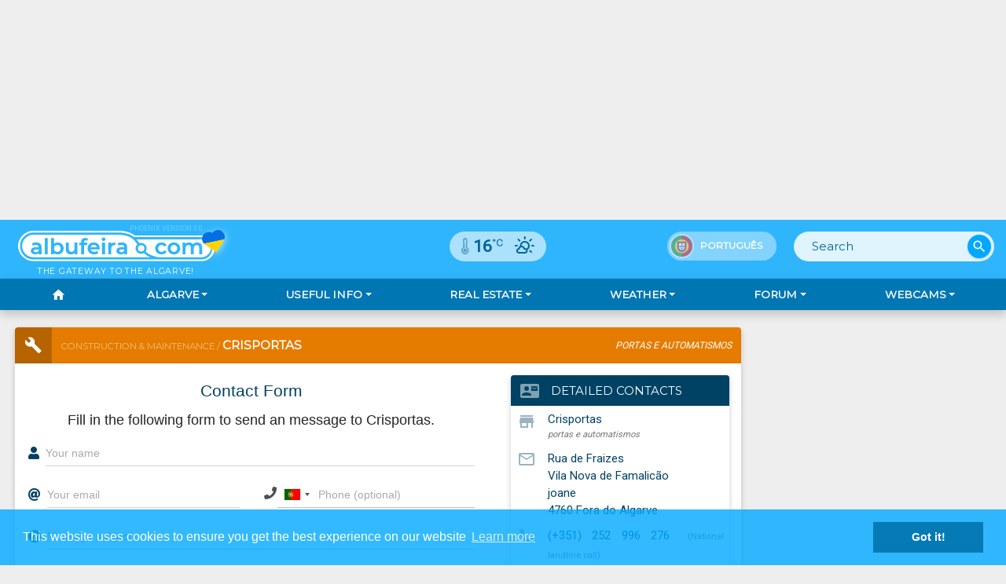

--- FILE ---
content_type: text/html; Charset=UTF-8
request_url: https://albufeira.com/biz-825/Crisportas/en
body_size: 13747
content:

<!doctype html>
<html>
<html lang="en">
<head>
<meta charset="utf-8">
<meta http-equiv="X-UA-Compatible" content="IE=edge,chrome=1">
<meta name="viewport" content="width=device-width, initial-scale=1.0, maximum-scale=1.0, user-scalable=0, shrink-to-fit=no" />
<title>Crisportas, <em>portas e automatismos</em> on Albufeira.com</title>
<meta name="description" content="Find out more about Crisportas, <em>portas e automatismos</em> in . Get in contact directly through our Algarve Business Directory!">
	<link rel="canonical" href="https://albufeira.com/biz-825/Crisportas" />
	<link rel="alternate" hreflang="pt" href="https://albufeira.com/neg-825/Crisportas" />
	<link rel="alternate" hreflang="fr" href="https://albufeira.com/ent-825/Crisportas" />
	
	<link rel="preconnect" href="https://cdnjs.cloudflare.com/" crossorigin="anonymous">
	<link rel="dns-prefetch" href="https://cdnjs.cloudflare.com/" crossorigin="anonymous">
	<link rel="preconnect" href="https://fonts.googleapis.com/" crossorigin="anonymous">
	<link rel="dns-prefetch" href="https://fonts.googleapis.com/" crossorigin="anonymous">
	<link rel="preconnect" href="https://fonts.gstatic.com/" crossorigin="anonymous">
	<link rel="dns-prefetch" href="https://fonts.gstatic.com/" crossorigin="anonymous">
		
	<meta name="ROBOT" content="All" />
	<meta name="RATING" content="general" />
	<meta name="DISTRIBUTION" content="global" />
	<meta property="og:title" content="Crisportas, <em>portas e automatismos</em> on Albufeira.com">
	<meta property="og:description" content="Find out more about Crisportas, <em>portas e automatismos</em> in . Get in contact directly through our Algarve Business Directory!">
	<meta property="og:url" content="https://albufeira.com/biz-825/Crisportas">
	<meta property="og:type" content="website">
	<meta property="og:site_name" content="Albufeira.com" />
	<meta property="og:image" content="//albufeira.com/biz/825/825.jpg">
	<meta property="og:locale" content="en_GB" />
	<meta property="og:locale:alternate" content="fr_FR" />
	<meta property="og:locale:alternate" content="pt_PT" />
	<meta name="author" content="Garvemedia Publicidade, lda">
	
	<!-- Favicon -->
	<link rel="apple-touch-icon" sizes="180x180" href="/images/favicons/apple-touch-icon.png?v=1.0">
	<link rel="icon" type="image/png" sizes="32x32" href="/images/favicons/favicon-32x32.png?v=1.0">
	<link rel="icon" type="image/png" sizes="16x16" href="/images/favicons/favicon-16x16.png?v=1.0">
	<link rel="manifest" href="/images/favicons/site.webmanifest?v=1.0">
	<link rel="mask-icon" href="/images/favicons/safari-pinned-tab.svg?v=1.0" color="#00a8ff">
	<link rel="shortcut icon" href="/images/favicons/favicon.ico?v=1.0">
	<meta name="msapplication-TileColor" content="#2b5797">
	<meta name="msapplication-config" content="/images/favicons/browserconfig.xml?v=1.0">
	<meta name="theme-color" content="#00a8ff">	
		
	<!--<link rel="stylesheet" href="https://cdnjs.cloudflare.com/ajax/libs/twitter-bootstrap/4.3.1/css/bootstrap.min.css">-->
	<link rel="stylesheet" href="https://cdnjs.cloudflare.com/ajax/libs/font-awesome/5.13.0/css/all.min.css" />
	<link rel="stylesheet" type="text/css" href="https://fonts.googleapis.com/icon?family=Material+Icons">
	<link rel="stylesheet" type="text/css" href="/css/material-kit.css?ver=1.2" />
	<link rel="stylesheet" type="text/css" href="/css/flatWeatherPlugin.css?ver=1.3">
	<link rel="stylesheet" type="text/css" href="https://cdnjs.cloudflare.com/ajax/libs/pace/1.0.2/themes/black/pace-theme-flash.min.css">
	<link rel="stylesheet" type="text/css" href="https://cdnjs.cloudflare.com/ajax/libs/cookieconsent2/3.0.3/cookieconsent.min.css" type="text/css" />
	<link rel="stylesheet" type="text/css" href="/css/alb-main.css?ver=1.6">

<link rel="stylesheet" href="https://cdnjs.cloudflare.com/ajax/libs/fotorama/4.6.4/fotorama.min.css">
<link rel="stylesheet" href="/css/alb-dir.css?ver=1.2">

<style>
.activ9 h3 {
background-color:#e57c00
}
.biz-name h1 {
color: #e57c00
}
</style>
	<!-- Google Tag Manager -->
	<script>(function(w,d,s,l,i){w[l]=w[l]||[];w[l].push({'gtm.start':
	new Date().getTime(),event:'gtm.js'});var f=d.getElementsByTagName(s)[0],
	j=d.createElement(s),dl=l!='dataLayer'?'&l='+l:'';j.async=true;j.src=
	'https://www.googletagmanager.com/gtm.js?id='+i+dl;f.parentNode.insertBefore(j,f);
	})(window,document,'script','dataLayer','GTM-M47S2DQ');</script>
	<!-- End Google Tag Manager -->
	<!-- Global site tag (gtag.js) - Google Analytics - GA4 -->
	<script async src="https://www.googletagmanager.com/gtag/js?id=G-NHDMGVQ20M"></script>
	<script>
		window.dataLayer = window.dataLayer || [];
		function gtag(){dataLayer.push(arguments);}
		gtag('js', new Date());

		gtag('config', 'G-NHDMGVQ20M');
	</script>
	<script async src="//pagead2.googlesyndication.com/pagead/js/adsbygoogle.js"></script>
	<script data-ad-client="ca-pub-9055407739150897" async src="https://pagead2.googlesyndication.com/pagead/js/adsbygoogle.js"></script>
	
	<script src="https://cdnjs.cloudflare.com/ajax/libs/pace/1.0.2/pace.min.js"></script>
	<!--<script src="https://kit.fontawesome.com/4f090d6e0b.js"></script>-->
	<script src="//cdnjs.cloudflare.com/ajax/libs/cookieconsent2/3.0.3/cookieconsent.min.js"></script>
	<script>
		var myLang ="en";
		window.addEventListener("load", function(){
		window.cookieconsent.initialise({
			"palette": {
				"popup": {
					"background": "rgba(0,168,255,.8)"
				},
				"button": {
					"background": "#057AB5"
				}
			},
			"position": "bottom",
			"content": {
				"message": "This website uses cookies to ensure you get the best experience on our website",
				"dismiss": "Got it!",
				"link": "Learn more",
				"href": "/privacy/"
			}
		})});
	</script>
 
<script type="application/ld+json">
	{
		"@context": "https://schema.org",
		"@type": "HomeAndConstructionBusiness",
		"name": "Crisportas",
		"@id": "https://albufeira.com/biz-825/Crisportas",
		"image": "https://albufeira.com/biz/825/825.jpg",

		"telephone": "+351.252996276",
		"address": {
			"@type": "PostalAddress",
			"streetAddress": "Rua de Fraizes, Vila Nova de Famalicão - joane",
			"addressLocality": "Fora do Algarve",
			"postalCode": "4760",
			"addressCountry": "PT"
		},

		"sameAs": [
			"",
			"",
			"",
			""
		]
	}
	</script>
</head>
<body id="directory" class="en">
	<!--<div id="topbanner" class="topbanner d-none d-md-block">-->
  <div id="topbanner" class="topbanner">
<a href="https://villa-for-sale.albufeira.com/" target="_blank" title="Discover this Villa for sale in Albufeira" class="ad-banner ad-villa-en"></a>	</div>
		<script>
			(adsbygoogle = window.adsbygoogle || []).push({});
		</script>
	<nav id="minimenu" class="navbar navbar-expand-lg fixed-top">
		<div class="navbar-translate">
			<button class="navbar-toggler" type="button" data-toggle="collapse" aria-expanded="false" aria-label="Toggle navigation">
				<span class="sr-only">Toggle navigation</span>
				<span class="navbar-toggler-icon"></span>
				<span class="navbar-toggler-icon"></span>
				<span class="navbar-toggler-icon"></span>
			</button>
		</div>
	</nav>
	<style>
	.ad-banner {display: block; max-width: 1200px;height: 280px; margin-inline: auto}
	.ad-villa-en {background: url("/banner/villa/Villa-Banner-EN.webp") no-repeat center/contain;}
	.ad-villa-pt {background: url("/banner/villa/Villa-Banner-PT.webp") no-repeat center/contain;}
	@media (max-width: 768px) {
		.ad-banner {max-width: 100%}
		.ad-villa-en {background: url("/banner/villa/Villa-Banner-mobile-EN.webp") no-repeat center/cover;}
		.ad-villa-pt {background: url("/banner/villa/Villa-Banner-mobile-PT.webp") no-repeat center/cover;}
	}
	</style>


<header class="container-fluid px-0 bottombar"> 
  
		<nav id="top" class="navbar navbar-expand-lg" color-on-scroll="100">
			<div class="container px-2 px-md-4 position-relative">
				<div class="navbar-translate">
					<div id="logo" class="text-center text-uppercase p-0">
						<div id="ph-ver" class="d-none d-lg-block text-right text-white">Phoenix version 3.0</div>
						<a href="/pt/"><img id="logo" src="/images/logo-albufeira.com.svg" alt="Albufeira.com Logo"></a>
						<small class="small text-white">The Gateway to the Algarve!</small>
            <img src="/images/ukraine-support.svg" alt="Support Ukraine" class="ukraine-heart" />
					</div><!--/ #logo -->
					<div id="site-search">
						<form action="/search/" class="form-inline">
							<div class="form-group has-white">
								<input type="text" name="q" class="form-control border-0" placeholder="Search">
								<input type="hidden" name="cx" value="partner-pub-9055407739150897:9747432319">
								<input type="hidden" name="cof" value="FORID:10">
								<input type="hidden" name="ie" value="UTF-8">
							</div>
							<button type="submit" name="sa" class="btn btn-fab btn-round">
								<i class="material-icons">search</i>
							</button>
						</form>
					</div><!--/ #site-search -->
					<div id="flags">
						<ul class="nav">
							<li class="flag flag-uk d-none"><a href="" title="English version"><img src="/images/flag-UK.svg" class=" float-left" alt="English"><span>English</span></a></li>
							<li class="flag flag-pt"><a href="/neg-825/Crisportas" title="Versão portuguesa"><img src="/images/flag-PT.svg" class=" float-left" alt="Português"><span>Português</span></a></li>
							<!--<li class="flag flag-fr"><a href="#" title="Version française" data-toggle="popover" data-trigger="focus" data-placement="bottom" data-content="Contenu bientôt disponible en Français"><img src="/images/flag-FR.svg" class=" float-left" alt="Français"><span>Français</span></a></li>-->
						</ul>
					</div><!--/ #flags -->
					<div id="currentWeather" class="ml-md-4"><div class="flatWeatherPlugin today bgi804"><h2>Albufeira, PT</h2><div class="wiToday"><div class="wiIconGroup"><div class="wi wi804"></div><p class="wiText">Overcast clouds</p></div><p class="wiTemperature"><i class="wi thermometer"></i>16<sup>°C</sup></p><div class="wiDetail"><ul class="astronomy"><li class="wi sunrise">07:38 </li><li class="wi sunset">17:52 </li></ul><ul class="temp"><li><span>Max</span>: 16<sup>°C</sup></li><li><span>Min</span>: 16<sup>°C</sup></li></ul><ul class="atmosphere"><li class="wi humidity">1</li><li class="wi pressure">1011</li><li class="wi wind">WSW 10 km/h</li></ul></div></div></div></div>
					<!--/ #currentWeather -->
				</div>
			</div>
		</nav><!-- /#top -->
 
</header>

		<div id="top-menu" class="container-fluid p-0 sticky-top shadow">
			<div class="container">
				<nav id="mainNav" class="navbar navbar-expand-lg p-0">
					<div class="navbar-collapse justify-content-md-around" role="navigation">
							<ul class="navbar-nav nav-fill w-100">
								<li class="nav-item">
									<a href="/" class="nav-link"><i class="material-icons">home</i></a>
								</li>
<!--								<li class="dropdown nav-item">
									<a href="#" class="dropdown-toggle nav-link" data-toggle="dropdown" aria-expanded="false">Local maps</a>
									<div class="dropdown-menu" title="Available soon" data-toggle="popover" data-trigger="hover" data-placement="right" data-content="We're still working on this content. Please come back soon">
										<a href="/map/" class="dropdown-item">General location</a>
										<a href="/map/city/" class="dropdown-item">Albufeira city map</a>
										<a href="/map/county/" class="dropdown-item">Albufeira county map</a>
										<a href="/map/algarve/" class="dropdown-item">Algarve region map</a>
										<a href="/map/booking/" class="dropdown-item">Booking Map</a>
									</div>
								</li>
								<li class="dropdown nav-item">
									<a href="#" class="dropdown-toggle nav-link" data-toggle="dropdown">Beach Guide</a>
									<div class="dropdown-menu" title="Available soon" data-toggle="popover" data-trigger="hover" data-placement="right" data-content="We're still working on this content. Please come back soon">
										<a href="/beach/#guide" class="dropdown-item">Interactive Beach Guide</a>
										<a href="/beach/#info" class="dropdown-item">Another action</a>
									</div>
								</li>
								<li class="dropdown nav-item">
									<a href="#" class="dropdown-toggle nav-link" data-toggle="dropdown">Gallery</a>
									<div class="dropdown-menu" title="Available soon" data-toggle="popover" data-trigger="hover" data-placement="right" data-content="We're still working on this content. Please come back soon">
										<a href="/gallery/" class="dropdown-item">Photo Album</a>
										<a href="/gallery/videos/" class="dropdown-item">Video Collection</a>
									</div>
								</li>
								<li class="dropdown nav-item">
									<a href="#" class="dropdown-toggle nav-link" data-toggle="dropdown">Albufeira</a>
									<div class="dropdown-menu" title="Available soon" data-toggle="popover" data-trigger="hover" data-placement="right" data-content="We're still working on this content. Please come back soon">
										<a href="/albufeira/" class="dropdown-item">History</a>
										<a href="/albufeira/monuments/" class="dropdown-item">Monuments</a>
										<a href="/albufeira/parishes/" class="dropdown-item">Parishes</a>
										<a href="/albufeira/culture/" class="dropdown-item">Culture</a>
										<a href="/albufeira/leisure/" class="dropdown-item">Leisure</a>
									</div>
								</li>-->
								<li class="dropdown nav-item">
									<a href="#" class="dropdown-toggle nav-link" data-toggle="dropdown">Algarve</a>
									<div class="dropdown-menu">
										<a href="/algarve/" class="dropdown-item">About the Region</a>
										<a href="/algarve/counties" class="dropdown-item">The Algarve Counties</a>
									</div>
								</li>
								<li class="dropdown nav-item">
									<a href="/info/" class="dropdown-toggle nav-link" data-toggle="dropdown">Useful Info</a>
									<div class="dropdown-menu">
										<a href="/info/" class="dropdown-item">General Tips</a>
										<a href="/info/transport/" class="dropdown-item">Transportation</a>
										<a href="/events/" class="dropdown-item">Calendar of Events</a>
										<a href="/info/contacts/" class="dropdown-item">Useful Contacts & Links</a>
									</div>
								</li>
								<li class="dropdown nav-item">
									<a href="/properties/?type=0&all" class="dropdown-toggle nav-link" data-toggle="dropdown">Real Estate</a>
									<div class="dropdown-menu">
										<a href="/properties/?type=0&all" class="dropdown-item">View all offers</a>
										<a href="/properties/?type=9&only" class="dropdown-item">List all houses</a>
										<a href="/properties/?type=1&only" class="dropdown-item">List all Apartments</a>
										<a href="/properties/?type=6,3&only" class="dropdown-item">List all Land Plots</a>
									</div>
								</li>
								<li class="dropdown nav-item">
									<a href="#" class="dropdown-toggle nav-link" data-toggle="dropdown">Weather</a>
									<div class="dropdown-menu">
										<a href="/weather/" class="dropdown-item">Weather Forecast</a>
										<a href="/weather/climate/" class="dropdown-item">Climate Statistics & Tips</a>
									</div>
								</li>
								<li class="dropdown nav-item">
									<a href="#" class="dropdown-toggle nav-link" data-toggle="dropdown">Forum</a>
									<div class="dropdown-menu">
										<a href="/forum/" class="dropdown-item">Forum Home</a>
										<a href="/forum/active_topics.asp" class="dropdown-item">Latest Posts</a>
									</div>
								</li>
								<li class="dropdown nav-item">
									<a href="#" class="dropdown-toggle nav-link" data-toggle="dropdown">Webcams</a>
									<div class="dropdown-menu">
										<a href="/webcam/solemar/" class="dropdown-item">SOL E MAR</a>
										<a href="/webcam/alfagar/" class="dropdown-item">ALFAGAR</a>
										<a href="/webcam/portimao-marina/" class="dropdown-item">Portimão Marina</a>
									</div>
								</li>
								<li class="dropdown nav-item d-none">
									<a href="#" class="dropdown-toggle nav-link" data-toggle="dropdown">Business Directory</a>
									<div class="dropdown-menu">
										<a href="/directory/?activID=1">Tourist Accommodation</a>

									</div>
								</li>
							</ul>
					</div>
				</nav><!-- /<#mainNav -->
			</div>
		</div><!-- /#top-menu -->


<section class="content pt-4 pb-2 container">
  <div class="row px-1">
    <div class="col-xl-9 col-lg-8">
      <div id="main" class="main-content rounded shadow-sm activ9 position-relative">
        <h3><a href="/directory/?activ=9"><i class="material-icons"></i><span class="text-white-50 small">Construction &amp; Maintenance / </span></a>Crisportas <span class="extra"><em>portas e automatismos</em></span></h3>
      </div>
      
          <div id="contact-box" class="p-0 col-12 mb-4 rounded-bottom shadow-sm bg-white"">
            <div class="d-xl-flex">
              <div id="contact-details" class="mx-auto col-xl-4 p-3 order-xl-2 w-100">
                <div class="shadow-sm rounded bg-white">
                  <h4 class="text-uppercase m-0 rounded-top"><i class="material-icons text-white-50">contact_mail</i>Detailed contacts</h4>
                  
                  <div class="p-2">
                    
                    <div class="media" data-toggle="tooltip" data-placement="left" title="Business Name"> <i class="material-icons align-self-start">store</i>
                      <p class="media-body" style="line-height: 1.2em"><span>Crisportas</span><br>
                        <span class="small"><em>portas e automatismos</em></span></p>
                    </div>
                    
                    <div class="media" data-toggle="tooltip" data-placement="left" title="Address"> <i class="material-icons align-self-start">mail_outline</i>
                      <p class="media-body"><span>Rua de Fraizes<br>Vila Nova de Famalicão<br>joane</span><br><span>4760</span> <span>Fora do Algarve</p>
                    </div>
                    
                    <div class="media" data-toggle="tooltip" data-placement="left" title="Land line phone number"> <i class="material-icons align-self-start">call</i>
                      <p class="media-body"><a href="tel:+351.252 996 276" title="Call this number">(+351) 252 996 276</a> <span class="small">(National landline call)</span></p>
                    </div>
                    
                    <div class="media" data-toggle="tooltip" data-placement="left" title="Mobile phone number"> <i class="material-icons align-self-start">smartphone</i>
                      <p class="media-body"><a href="tel:+351.91 921 01 36" title="Call this number">(+351) 91 921 01 36</a> <span class="small">(National mobile network call)</span></p>
                    </div>
                    
                  </div>
                </div>                
              </div>
              <!-- /#contact-details -->
              
              <div class="col-xl-8 px-0 pl-xl-0 pr-xl-3 mb-3 order-xl-1">
                <iframe id="cf-iframe" class="w-100 cfi-0" src="/directory/business/contact-form/?bizID=825&bizName=Crisportas&bizShortName=Crisportas" frameborder="0" allowfullscreen scrolling="no"></iframe>
								
              </div>
              
            </div>
          </div>
          <!-- /#contact-box -->
          
          <div id="biz-tags" class="d-flex flex-wrap justify-content-center col-xl-9 col-lg-8 w-100">          <a href="/search/?q=portas e automatismos sommer e telcoma" class="label">portas e automatismos sommer e telcoma</a>
</div>
          
    </div>
    
    <div class="col-xl-3 col-lg-4"> 
      <!-- Directory Side lvl0 --> 
      <ins class="adsbygoogle"
						 style="display:block"
						 data-ad-client="ca-pub-9055407739150897"
						 data-ad-slot="5265571294"
						 data-ad-format="auto"
						 data-full-width-responsive="true"></ins> 
      <script>(adsbygoogle = window.adsbygoogle || []).push({});</script> 
    </div>
    
  </div>
</section>

	<div id="share-bar" class="py-3"><div id="share-bar" class="sharethis-inline-share-buttons"></div></div>
	<footer class="container-fluid py-2 pb-1 shadow-sm">
		<div class="container">
			<div class="row">
				<div class="col-md-8">
					<p class="text-white-50 m-0 mt-1 text-center text-md-left">© 2005-2026 albufeira.com | Content &amp; Web Development by Garvemedia, lda. <span class="d-none d-lg-inline-block mx-1"> | </span><span class="d-lg-none"> <br> </span> <a href="/privacy" class="text-white">Privacy Policy &amp; Legal Info</a> | </span><span class="d-lg-none"> <br> </span> <a href="/contact" class="text-white">Contact us</a></p>
				</div>
				<div class="col-md-4">
					<p class="text-white-50 m-0 mt-1 d-flex justify-content-center justify-content-lg-end">Follow us on <a href="//facebook.com/albufeiracom/" target="_blank" class="text-white"><i class="fab fa-facebook-square mx-3"></i></a><a href="//instagram.com/albufeira.com_site/" target="_blank" class="text-white"><i class="fab fa-instagram"></i></a></p>
				</div>
			</div>
		</div>
	</footer>
	<a id="totop"><i class="fas fa-chevron-circle-up"></i></a>
	<script src="https://cdnjs.cloudflare.com/ajax/libs/jquery/3.4.1/jquery.min.js" integrity="sha256-CSXorXvZcTkaix6Yvo6HppcZGetbYMGWSFlBw8HfCJo=" crossorigin="anonymous"></script>
	<script src="https://cdnjs.cloudflare.com/ajax/libs/popper.js/1.15.0/umd/popper.min.js" integrity="sha256-fTuUgtT7O2rqoImwjrhDgbXTKUwyxxujIMRIK7TbuNU=" crossorigin="anonymous"></script>
	<!--<script src="https://cdnjs.cloudflare.com/ajax/libs/twitter-bootstrap/4.3.1/js/bootstrap.min.js" integrity="sha256-CjSoeELFOcH0/uxWu6mC/Vlrc1AARqbm/jiiImDGV3s="></script>-->
	<script src="https://cdnjs.cloudflare.com/ajax/libs/jqueryui/1.12.1/jquery-ui.min.js" integrity="sha256-KM512VNnjElC30ehFwehXjx1YCHPiQkOPmqnrWtpccM=" crossorigin="anonymous"></script>
	<script src="https://cdnjs.cloudflare.com/ajax/libs/jqueryui-touch-punch/0.2.3/jquery.ui.touch-punch.min.js" integrity="sha256-AAhU14J4Gv8bFupUUcHaPQfvrdNauRHMt+S4UVcaJb0=" crossorigin="anonymous"></script>
	<script src="/js/core/bootstrap-material-design.min.js" type="text/javascript"></script>
	<script type="text/javascript" src="//platform-api.sharethis.com/js/sharethis.js#property=5d6566b3d8f61d0012dc7e1a&product=gdpr-compliance-tool" async="async"></script>
	<script src="https://cdnjs.cloudflare.com/ajax/libs/bootstrap-select/1.13.10/js/bootstrap-select.min.js" integrity="sha256-FXzZGmaRFZngOjUKy3lWZJq/MflaMpffBbu3lPT0izE=" crossorigin="anonymous" async="async"></script>
	<script src="/js/material-kit.min.js?v=2.0.5" type="text/javascript"></script>
	<!--<script src="/js/material-kit.2.07.min.js?v=2.0.7" type="text/javascript"></script>-->
	<script src="/js/alb-main.js?v=1.1" type="text/javascript"></script> 
  <script src="https://cdnjs.cloudflare.com/ajax/libs/fotorama/4.6.4/fotorama.min.js"></script>
  <script>
    $(function(){
			$('a[data-toggle="popover"]') .on('click',function(e){ e.preventDefault(); }) .popover(); 
			$('a[data-toggle="tab"]').on('shown.bs.tab', function (e) {
				var $iframes = $(e.relatedTarget.hash).find('iframe');
				$iframes.each(function(index, iframe){
					$(iframe).attr("src", $(iframe).attr("src"));
				});
			});
			$('.tab-nav').on('click', function() {
				$('html, body').animate({scrollTop:$(".biz-logo").offset().top - 20}, 'fast');
			});
    });
  </script>

</body>
</html>


--- FILE ---
content_type: text/html; Charset=UTF-8
request_url: https://albufeira.com/directory/business/contact-form/?bizID=825&bizName=Crisportas&bizShortName=Crisportas
body_size: 2914
content:

<!DOCTYPE html>
<html lang="en">
  <head>
    <meta charset="utf-8">
		<meta http-equiv="X-UA-Compatible" content="IE=edge">
		<meta name="viewport" content="width=device-width, initial-scale=1">
		<title>Albufeira.com Directory - Contact Form</title>
		<meta name="description" content="Fill in the form to contact this business">
		<link rel="stylesheet" type="text/css" href="//fonts.googleapis.com/icon?family=Material+Icons">
		<link rel="stylesheet" href="//cdnjs.cloudflare.com/ajax/libs/font-awesome/5.12.0-1/css/all.min.css" />
		<link rel="stylesheet" type="text/css" href="/css/material-form.css?ver=.10" />
		<link rel="stylesheet" type="text/css" href="/css/alb-biz-form.css?ver=1.0">
		<link rel="stylesheet" type="text/css" href="/css/intlTelInput.css?ver=1.0">
  </head>
  <body>
		<div class="container-fluid p-0">

			<div class="text-center m-2 mt-3">
				<h3 class="propColorTxt font-weight-bolder">Contact Form</h3>
				<h4>Fill in the following form to send an message to Crisportas.</h4>
			</div>
			<form role="form" method="POST" name="contactForm" id="contactForm" class="needs-validation px-3" novalidate>
				<div class="form-group">
					<div class="input-group">
						<div class="input-group-prepend">
							<span class="input-group-text">
								<i class="fa fa-user"></i>
							</span>
						</div>
						<input type="text" class="form-control" id="fullname" placeholder="Your name" name="fullname" required>
						<div class="invalid-feedback">Please type in your name.</div>
					</div>
				</div>
				<div class="row">
					<div class="col-md-7 col-sm-6">
						<div class="form-group">
							<div class="input-group">
								<div class="input-group-prepend">
									<span class="input-group-text">
										<i class="fa fa-at"></i>
									</span>
								</div>
								<input type="email" class="form-control" id="email" placeholder="Your email" name="email" required>
								<div class="invalid-feedback">Please type in your email address.</div>
							</div>
						</div>
					</div>
					<div class="col-md-5 col-sm-6">
						<div class="form-group">
							<div class="d-flex">
								<div class="">
									<span class="input-group-text">
										<i class="fa fa-phone"></i>
									</span>
								</div>
								<div class="w-100">
									<input type="tel" class="form-control w-100" id="phone" placeholder="Phone (optional)" name="phone" style="padding-right: 67px">
								</div>
							</div>
						</div>
					</div>
				</div>
				<div class="form-group">
					<div class="input-group">
						<div class="input-group-prepend">
							<span class="input-group-text">
								<i class="fas fa-question-circle"></i>
							</span>
						</div>
						<input type="text" class="form-control" id="subject" placeholder="Message subject" name="subject">
					</div>
				</div>
				<div class="form-group">
					<div class="input-group">
						<div class="input-group-prepend">
							<span class="input-group-text align-items-start pt-2">
								<i class="fa fa-pen-alt"></i>
							</span>
						</div>
						<textarea class="form-control" id="message" placeholder="Write your message" name="message" rows="3" minlength="8" required></textarea>
					</div>
				</div>
				<div class="form-check pl-4 mb-2">
					<label class="form-check-label">
						<input class="form-check-input order-2" type="checkbox" name="consent" required>
						<span class="form-check-sign order-1">
							<span class="check"></span>
						</span>
						<span>I agree and understand the collected information on this form will be sent by email to the registered contact of this business. Replies and further contacts will be restricted between you and the person responsible for this business.</span>
						<div class="invalid-feedback">Check this checkbox to continue.</div>
					</label>
				</div>
				<div class="row d-flex align-items-center">
					<div class="col-md-6">
						<div class="my-2 d-flex justify-content-center">
							<div id="recaptcha" class="g-recaptcha" data-callback="recaptcha_callback" data-sitekey="6Ld13a4UAAAAAIiNgnPphka348jaVHZK9TkvpIbK"></div>
							<span class="msg-error help-block text-danger"></span>
						</div>
					</div>
					<div class="col-md-6">
						<input type="hidden" name="bizID" value="825">
						<input type="hidden" name="bizName" value="Crisportas">
						<input type="hidden" name="bizShortName" value="Crisportas">
						<div class="text-center"><button type="submit" class="btn btn-lg mx-auto propColorBG" id="sendBTN" disabled>SEND MESSAGE <i class="fas fa-paper-plane ml-2"></i></button></div>
					</div>
				</div>
			</form>

		</div>

		<script src="https://code.jquery.com/jquery-3.3.1.slim.min.js" integrity="sha384-q8i/X+965DzO0rT7abK41JStQIAqVgRVzpbzo5smXKp4YfRvH+8abtTE1Pi6jizo" crossorigin="anonymous"></script>
		<script src="https://cdnjs.cloudflare.com/ajax/libs/popper.js/1.14.7/umd/popper.min.js" integrity="sha384-UO2eT0CpHqdSJQ6hJty5KVphtPhzWj9WO1clHTMGa3JDZwrnQq4sF86dIHNDz0W1" crossorigin="anonymous"></script>
		<script src="https://stackpath.bootstrapcdn.com/bootstrap/4.3.1/js/bootstrap.min.js" integrity="sha384-JjSmVgyd0p3pXB1rRibZUAYoIIy6OrQ6VrjIEaFf/nJGzIxFDsf4x0xIM+B07jRM" crossorigin="anonymous"></script>
		<script src="/js/intlTelInput.js"></script>
		<script>
			var input = document.querySelector("#phone");
			window.intlTelInput(input, {
				dropdownContainer: document.body,
				preferredCountries: ['pt','gb','es','fr','de','nl','be','it','ie','us','ca','se'],
				//separateDialCode: true
			});
		</script>
		<script>
			(function() {
				'use strict';
				window.addEventListener('load', function() {
					var forms = document.getElementsByClassName('needs-validation');
					var validation = Array.prototype.filter.call(forms, function(form) {
						form.addEventListener('submit', function(event) {
							if (form.checkValidity() === false) {
								event.preventDefault();
								event.stopPropagation();
							}
							form.classList.add('was-validated');
						}, false);
					});
				}, false);
			})();
		</script>
		<script src="https://www.google.com/recaptcha/api.js" async defer></script>
		<script>
			function recaptcha_callback() {
				$('#sendBTN').prop('disabled', false);
				$('.msg-error').remove();
			};                   
		</script>
  </body>
</html>

--- FILE ---
content_type: text/html; charset=utf-8
request_url: https://www.google.com/recaptcha/api2/anchor?ar=1&k=6Ld13a4UAAAAAIiNgnPphka348jaVHZK9TkvpIbK&co=aHR0cHM6Ly9hbGJ1ZmVpcmEuY29tOjQ0Mw..&hl=en&v=N67nZn4AqZkNcbeMu4prBgzg&size=normal&anchor-ms=20000&execute-ms=30000&cb=nbx67graf69r
body_size: 49213
content:
<!DOCTYPE HTML><html dir="ltr" lang="en"><head><meta http-equiv="Content-Type" content="text/html; charset=UTF-8">
<meta http-equiv="X-UA-Compatible" content="IE=edge">
<title>reCAPTCHA</title>
<style type="text/css">
/* cyrillic-ext */
@font-face {
  font-family: 'Roboto';
  font-style: normal;
  font-weight: 400;
  font-stretch: 100%;
  src: url(//fonts.gstatic.com/s/roboto/v48/KFO7CnqEu92Fr1ME7kSn66aGLdTylUAMa3GUBHMdazTgWw.woff2) format('woff2');
  unicode-range: U+0460-052F, U+1C80-1C8A, U+20B4, U+2DE0-2DFF, U+A640-A69F, U+FE2E-FE2F;
}
/* cyrillic */
@font-face {
  font-family: 'Roboto';
  font-style: normal;
  font-weight: 400;
  font-stretch: 100%;
  src: url(//fonts.gstatic.com/s/roboto/v48/KFO7CnqEu92Fr1ME7kSn66aGLdTylUAMa3iUBHMdazTgWw.woff2) format('woff2');
  unicode-range: U+0301, U+0400-045F, U+0490-0491, U+04B0-04B1, U+2116;
}
/* greek-ext */
@font-face {
  font-family: 'Roboto';
  font-style: normal;
  font-weight: 400;
  font-stretch: 100%;
  src: url(//fonts.gstatic.com/s/roboto/v48/KFO7CnqEu92Fr1ME7kSn66aGLdTylUAMa3CUBHMdazTgWw.woff2) format('woff2');
  unicode-range: U+1F00-1FFF;
}
/* greek */
@font-face {
  font-family: 'Roboto';
  font-style: normal;
  font-weight: 400;
  font-stretch: 100%;
  src: url(//fonts.gstatic.com/s/roboto/v48/KFO7CnqEu92Fr1ME7kSn66aGLdTylUAMa3-UBHMdazTgWw.woff2) format('woff2');
  unicode-range: U+0370-0377, U+037A-037F, U+0384-038A, U+038C, U+038E-03A1, U+03A3-03FF;
}
/* math */
@font-face {
  font-family: 'Roboto';
  font-style: normal;
  font-weight: 400;
  font-stretch: 100%;
  src: url(//fonts.gstatic.com/s/roboto/v48/KFO7CnqEu92Fr1ME7kSn66aGLdTylUAMawCUBHMdazTgWw.woff2) format('woff2');
  unicode-range: U+0302-0303, U+0305, U+0307-0308, U+0310, U+0312, U+0315, U+031A, U+0326-0327, U+032C, U+032F-0330, U+0332-0333, U+0338, U+033A, U+0346, U+034D, U+0391-03A1, U+03A3-03A9, U+03B1-03C9, U+03D1, U+03D5-03D6, U+03F0-03F1, U+03F4-03F5, U+2016-2017, U+2034-2038, U+203C, U+2040, U+2043, U+2047, U+2050, U+2057, U+205F, U+2070-2071, U+2074-208E, U+2090-209C, U+20D0-20DC, U+20E1, U+20E5-20EF, U+2100-2112, U+2114-2115, U+2117-2121, U+2123-214F, U+2190, U+2192, U+2194-21AE, U+21B0-21E5, U+21F1-21F2, U+21F4-2211, U+2213-2214, U+2216-22FF, U+2308-230B, U+2310, U+2319, U+231C-2321, U+2336-237A, U+237C, U+2395, U+239B-23B7, U+23D0, U+23DC-23E1, U+2474-2475, U+25AF, U+25B3, U+25B7, U+25BD, U+25C1, U+25CA, U+25CC, U+25FB, U+266D-266F, U+27C0-27FF, U+2900-2AFF, U+2B0E-2B11, U+2B30-2B4C, U+2BFE, U+3030, U+FF5B, U+FF5D, U+1D400-1D7FF, U+1EE00-1EEFF;
}
/* symbols */
@font-face {
  font-family: 'Roboto';
  font-style: normal;
  font-weight: 400;
  font-stretch: 100%;
  src: url(//fonts.gstatic.com/s/roboto/v48/KFO7CnqEu92Fr1ME7kSn66aGLdTylUAMaxKUBHMdazTgWw.woff2) format('woff2');
  unicode-range: U+0001-000C, U+000E-001F, U+007F-009F, U+20DD-20E0, U+20E2-20E4, U+2150-218F, U+2190, U+2192, U+2194-2199, U+21AF, U+21E6-21F0, U+21F3, U+2218-2219, U+2299, U+22C4-22C6, U+2300-243F, U+2440-244A, U+2460-24FF, U+25A0-27BF, U+2800-28FF, U+2921-2922, U+2981, U+29BF, U+29EB, U+2B00-2BFF, U+4DC0-4DFF, U+FFF9-FFFB, U+10140-1018E, U+10190-1019C, U+101A0, U+101D0-101FD, U+102E0-102FB, U+10E60-10E7E, U+1D2C0-1D2D3, U+1D2E0-1D37F, U+1F000-1F0FF, U+1F100-1F1AD, U+1F1E6-1F1FF, U+1F30D-1F30F, U+1F315, U+1F31C, U+1F31E, U+1F320-1F32C, U+1F336, U+1F378, U+1F37D, U+1F382, U+1F393-1F39F, U+1F3A7-1F3A8, U+1F3AC-1F3AF, U+1F3C2, U+1F3C4-1F3C6, U+1F3CA-1F3CE, U+1F3D4-1F3E0, U+1F3ED, U+1F3F1-1F3F3, U+1F3F5-1F3F7, U+1F408, U+1F415, U+1F41F, U+1F426, U+1F43F, U+1F441-1F442, U+1F444, U+1F446-1F449, U+1F44C-1F44E, U+1F453, U+1F46A, U+1F47D, U+1F4A3, U+1F4B0, U+1F4B3, U+1F4B9, U+1F4BB, U+1F4BF, U+1F4C8-1F4CB, U+1F4D6, U+1F4DA, U+1F4DF, U+1F4E3-1F4E6, U+1F4EA-1F4ED, U+1F4F7, U+1F4F9-1F4FB, U+1F4FD-1F4FE, U+1F503, U+1F507-1F50B, U+1F50D, U+1F512-1F513, U+1F53E-1F54A, U+1F54F-1F5FA, U+1F610, U+1F650-1F67F, U+1F687, U+1F68D, U+1F691, U+1F694, U+1F698, U+1F6AD, U+1F6B2, U+1F6B9-1F6BA, U+1F6BC, U+1F6C6-1F6CF, U+1F6D3-1F6D7, U+1F6E0-1F6EA, U+1F6F0-1F6F3, U+1F6F7-1F6FC, U+1F700-1F7FF, U+1F800-1F80B, U+1F810-1F847, U+1F850-1F859, U+1F860-1F887, U+1F890-1F8AD, U+1F8B0-1F8BB, U+1F8C0-1F8C1, U+1F900-1F90B, U+1F93B, U+1F946, U+1F984, U+1F996, U+1F9E9, U+1FA00-1FA6F, U+1FA70-1FA7C, U+1FA80-1FA89, U+1FA8F-1FAC6, U+1FACE-1FADC, U+1FADF-1FAE9, U+1FAF0-1FAF8, U+1FB00-1FBFF;
}
/* vietnamese */
@font-face {
  font-family: 'Roboto';
  font-style: normal;
  font-weight: 400;
  font-stretch: 100%;
  src: url(//fonts.gstatic.com/s/roboto/v48/KFO7CnqEu92Fr1ME7kSn66aGLdTylUAMa3OUBHMdazTgWw.woff2) format('woff2');
  unicode-range: U+0102-0103, U+0110-0111, U+0128-0129, U+0168-0169, U+01A0-01A1, U+01AF-01B0, U+0300-0301, U+0303-0304, U+0308-0309, U+0323, U+0329, U+1EA0-1EF9, U+20AB;
}
/* latin-ext */
@font-face {
  font-family: 'Roboto';
  font-style: normal;
  font-weight: 400;
  font-stretch: 100%;
  src: url(//fonts.gstatic.com/s/roboto/v48/KFO7CnqEu92Fr1ME7kSn66aGLdTylUAMa3KUBHMdazTgWw.woff2) format('woff2');
  unicode-range: U+0100-02BA, U+02BD-02C5, U+02C7-02CC, U+02CE-02D7, U+02DD-02FF, U+0304, U+0308, U+0329, U+1D00-1DBF, U+1E00-1E9F, U+1EF2-1EFF, U+2020, U+20A0-20AB, U+20AD-20C0, U+2113, U+2C60-2C7F, U+A720-A7FF;
}
/* latin */
@font-face {
  font-family: 'Roboto';
  font-style: normal;
  font-weight: 400;
  font-stretch: 100%;
  src: url(//fonts.gstatic.com/s/roboto/v48/KFO7CnqEu92Fr1ME7kSn66aGLdTylUAMa3yUBHMdazQ.woff2) format('woff2');
  unicode-range: U+0000-00FF, U+0131, U+0152-0153, U+02BB-02BC, U+02C6, U+02DA, U+02DC, U+0304, U+0308, U+0329, U+2000-206F, U+20AC, U+2122, U+2191, U+2193, U+2212, U+2215, U+FEFF, U+FFFD;
}
/* cyrillic-ext */
@font-face {
  font-family: 'Roboto';
  font-style: normal;
  font-weight: 500;
  font-stretch: 100%;
  src: url(//fonts.gstatic.com/s/roboto/v48/KFO7CnqEu92Fr1ME7kSn66aGLdTylUAMa3GUBHMdazTgWw.woff2) format('woff2');
  unicode-range: U+0460-052F, U+1C80-1C8A, U+20B4, U+2DE0-2DFF, U+A640-A69F, U+FE2E-FE2F;
}
/* cyrillic */
@font-face {
  font-family: 'Roboto';
  font-style: normal;
  font-weight: 500;
  font-stretch: 100%;
  src: url(//fonts.gstatic.com/s/roboto/v48/KFO7CnqEu92Fr1ME7kSn66aGLdTylUAMa3iUBHMdazTgWw.woff2) format('woff2');
  unicode-range: U+0301, U+0400-045F, U+0490-0491, U+04B0-04B1, U+2116;
}
/* greek-ext */
@font-face {
  font-family: 'Roboto';
  font-style: normal;
  font-weight: 500;
  font-stretch: 100%;
  src: url(//fonts.gstatic.com/s/roboto/v48/KFO7CnqEu92Fr1ME7kSn66aGLdTylUAMa3CUBHMdazTgWw.woff2) format('woff2');
  unicode-range: U+1F00-1FFF;
}
/* greek */
@font-face {
  font-family: 'Roboto';
  font-style: normal;
  font-weight: 500;
  font-stretch: 100%;
  src: url(//fonts.gstatic.com/s/roboto/v48/KFO7CnqEu92Fr1ME7kSn66aGLdTylUAMa3-UBHMdazTgWw.woff2) format('woff2');
  unicode-range: U+0370-0377, U+037A-037F, U+0384-038A, U+038C, U+038E-03A1, U+03A3-03FF;
}
/* math */
@font-face {
  font-family: 'Roboto';
  font-style: normal;
  font-weight: 500;
  font-stretch: 100%;
  src: url(//fonts.gstatic.com/s/roboto/v48/KFO7CnqEu92Fr1ME7kSn66aGLdTylUAMawCUBHMdazTgWw.woff2) format('woff2');
  unicode-range: U+0302-0303, U+0305, U+0307-0308, U+0310, U+0312, U+0315, U+031A, U+0326-0327, U+032C, U+032F-0330, U+0332-0333, U+0338, U+033A, U+0346, U+034D, U+0391-03A1, U+03A3-03A9, U+03B1-03C9, U+03D1, U+03D5-03D6, U+03F0-03F1, U+03F4-03F5, U+2016-2017, U+2034-2038, U+203C, U+2040, U+2043, U+2047, U+2050, U+2057, U+205F, U+2070-2071, U+2074-208E, U+2090-209C, U+20D0-20DC, U+20E1, U+20E5-20EF, U+2100-2112, U+2114-2115, U+2117-2121, U+2123-214F, U+2190, U+2192, U+2194-21AE, U+21B0-21E5, U+21F1-21F2, U+21F4-2211, U+2213-2214, U+2216-22FF, U+2308-230B, U+2310, U+2319, U+231C-2321, U+2336-237A, U+237C, U+2395, U+239B-23B7, U+23D0, U+23DC-23E1, U+2474-2475, U+25AF, U+25B3, U+25B7, U+25BD, U+25C1, U+25CA, U+25CC, U+25FB, U+266D-266F, U+27C0-27FF, U+2900-2AFF, U+2B0E-2B11, U+2B30-2B4C, U+2BFE, U+3030, U+FF5B, U+FF5D, U+1D400-1D7FF, U+1EE00-1EEFF;
}
/* symbols */
@font-face {
  font-family: 'Roboto';
  font-style: normal;
  font-weight: 500;
  font-stretch: 100%;
  src: url(//fonts.gstatic.com/s/roboto/v48/KFO7CnqEu92Fr1ME7kSn66aGLdTylUAMaxKUBHMdazTgWw.woff2) format('woff2');
  unicode-range: U+0001-000C, U+000E-001F, U+007F-009F, U+20DD-20E0, U+20E2-20E4, U+2150-218F, U+2190, U+2192, U+2194-2199, U+21AF, U+21E6-21F0, U+21F3, U+2218-2219, U+2299, U+22C4-22C6, U+2300-243F, U+2440-244A, U+2460-24FF, U+25A0-27BF, U+2800-28FF, U+2921-2922, U+2981, U+29BF, U+29EB, U+2B00-2BFF, U+4DC0-4DFF, U+FFF9-FFFB, U+10140-1018E, U+10190-1019C, U+101A0, U+101D0-101FD, U+102E0-102FB, U+10E60-10E7E, U+1D2C0-1D2D3, U+1D2E0-1D37F, U+1F000-1F0FF, U+1F100-1F1AD, U+1F1E6-1F1FF, U+1F30D-1F30F, U+1F315, U+1F31C, U+1F31E, U+1F320-1F32C, U+1F336, U+1F378, U+1F37D, U+1F382, U+1F393-1F39F, U+1F3A7-1F3A8, U+1F3AC-1F3AF, U+1F3C2, U+1F3C4-1F3C6, U+1F3CA-1F3CE, U+1F3D4-1F3E0, U+1F3ED, U+1F3F1-1F3F3, U+1F3F5-1F3F7, U+1F408, U+1F415, U+1F41F, U+1F426, U+1F43F, U+1F441-1F442, U+1F444, U+1F446-1F449, U+1F44C-1F44E, U+1F453, U+1F46A, U+1F47D, U+1F4A3, U+1F4B0, U+1F4B3, U+1F4B9, U+1F4BB, U+1F4BF, U+1F4C8-1F4CB, U+1F4D6, U+1F4DA, U+1F4DF, U+1F4E3-1F4E6, U+1F4EA-1F4ED, U+1F4F7, U+1F4F9-1F4FB, U+1F4FD-1F4FE, U+1F503, U+1F507-1F50B, U+1F50D, U+1F512-1F513, U+1F53E-1F54A, U+1F54F-1F5FA, U+1F610, U+1F650-1F67F, U+1F687, U+1F68D, U+1F691, U+1F694, U+1F698, U+1F6AD, U+1F6B2, U+1F6B9-1F6BA, U+1F6BC, U+1F6C6-1F6CF, U+1F6D3-1F6D7, U+1F6E0-1F6EA, U+1F6F0-1F6F3, U+1F6F7-1F6FC, U+1F700-1F7FF, U+1F800-1F80B, U+1F810-1F847, U+1F850-1F859, U+1F860-1F887, U+1F890-1F8AD, U+1F8B0-1F8BB, U+1F8C0-1F8C1, U+1F900-1F90B, U+1F93B, U+1F946, U+1F984, U+1F996, U+1F9E9, U+1FA00-1FA6F, U+1FA70-1FA7C, U+1FA80-1FA89, U+1FA8F-1FAC6, U+1FACE-1FADC, U+1FADF-1FAE9, U+1FAF0-1FAF8, U+1FB00-1FBFF;
}
/* vietnamese */
@font-face {
  font-family: 'Roboto';
  font-style: normal;
  font-weight: 500;
  font-stretch: 100%;
  src: url(//fonts.gstatic.com/s/roboto/v48/KFO7CnqEu92Fr1ME7kSn66aGLdTylUAMa3OUBHMdazTgWw.woff2) format('woff2');
  unicode-range: U+0102-0103, U+0110-0111, U+0128-0129, U+0168-0169, U+01A0-01A1, U+01AF-01B0, U+0300-0301, U+0303-0304, U+0308-0309, U+0323, U+0329, U+1EA0-1EF9, U+20AB;
}
/* latin-ext */
@font-face {
  font-family: 'Roboto';
  font-style: normal;
  font-weight: 500;
  font-stretch: 100%;
  src: url(//fonts.gstatic.com/s/roboto/v48/KFO7CnqEu92Fr1ME7kSn66aGLdTylUAMa3KUBHMdazTgWw.woff2) format('woff2');
  unicode-range: U+0100-02BA, U+02BD-02C5, U+02C7-02CC, U+02CE-02D7, U+02DD-02FF, U+0304, U+0308, U+0329, U+1D00-1DBF, U+1E00-1E9F, U+1EF2-1EFF, U+2020, U+20A0-20AB, U+20AD-20C0, U+2113, U+2C60-2C7F, U+A720-A7FF;
}
/* latin */
@font-face {
  font-family: 'Roboto';
  font-style: normal;
  font-weight: 500;
  font-stretch: 100%;
  src: url(//fonts.gstatic.com/s/roboto/v48/KFO7CnqEu92Fr1ME7kSn66aGLdTylUAMa3yUBHMdazQ.woff2) format('woff2');
  unicode-range: U+0000-00FF, U+0131, U+0152-0153, U+02BB-02BC, U+02C6, U+02DA, U+02DC, U+0304, U+0308, U+0329, U+2000-206F, U+20AC, U+2122, U+2191, U+2193, U+2212, U+2215, U+FEFF, U+FFFD;
}
/* cyrillic-ext */
@font-face {
  font-family: 'Roboto';
  font-style: normal;
  font-weight: 900;
  font-stretch: 100%;
  src: url(//fonts.gstatic.com/s/roboto/v48/KFO7CnqEu92Fr1ME7kSn66aGLdTylUAMa3GUBHMdazTgWw.woff2) format('woff2');
  unicode-range: U+0460-052F, U+1C80-1C8A, U+20B4, U+2DE0-2DFF, U+A640-A69F, U+FE2E-FE2F;
}
/* cyrillic */
@font-face {
  font-family: 'Roboto';
  font-style: normal;
  font-weight: 900;
  font-stretch: 100%;
  src: url(//fonts.gstatic.com/s/roboto/v48/KFO7CnqEu92Fr1ME7kSn66aGLdTylUAMa3iUBHMdazTgWw.woff2) format('woff2');
  unicode-range: U+0301, U+0400-045F, U+0490-0491, U+04B0-04B1, U+2116;
}
/* greek-ext */
@font-face {
  font-family: 'Roboto';
  font-style: normal;
  font-weight: 900;
  font-stretch: 100%;
  src: url(//fonts.gstatic.com/s/roboto/v48/KFO7CnqEu92Fr1ME7kSn66aGLdTylUAMa3CUBHMdazTgWw.woff2) format('woff2');
  unicode-range: U+1F00-1FFF;
}
/* greek */
@font-face {
  font-family: 'Roboto';
  font-style: normal;
  font-weight: 900;
  font-stretch: 100%;
  src: url(//fonts.gstatic.com/s/roboto/v48/KFO7CnqEu92Fr1ME7kSn66aGLdTylUAMa3-UBHMdazTgWw.woff2) format('woff2');
  unicode-range: U+0370-0377, U+037A-037F, U+0384-038A, U+038C, U+038E-03A1, U+03A3-03FF;
}
/* math */
@font-face {
  font-family: 'Roboto';
  font-style: normal;
  font-weight: 900;
  font-stretch: 100%;
  src: url(//fonts.gstatic.com/s/roboto/v48/KFO7CnqEu92Fr1ME7kSn66aGLdTylUAMawCUBHMdazTgWw.woff2) format('woff2');
  unicode-range: U+0302-0303, U+0305, U+0307-0308, U+0310, U+0312, U+0315, U+031A, U+0326-0327, U+032C, U+032F-0330, U+0332-0333, U+0338, U+033A, U+0346, U+034D, U+0391-03A1, U+03A3-03A9, U+03B1-03C9, U+03D1, U+03D5-03D6, U+03F0-03F1, U+03F4-03F5, U+2016-2017, U+2034-2038, U+203C, U+2040, U+2043, U+2047, U+2050, U+2057, U+205F, U+2070-2071, U+2074-208E, U+2090-209C, U+20D0-20DC, U+20E1, U+20E5-20EF, U+2100-2112, U+2114-2115, U+2117-2121, U+2123-214F, U+2190, U+2192, U+2194-21AE, U+21B0-21E5, U+21F1-21F2, U+21F4-2211, U+2213-2214, U+2216-22FF, U+2308-230B, U+2310, U+2319, U+231C-2321, U+2336-237A, U+237C, U+2395, U+239B-23B7, U+23D0, U+23DC-23E1, U+2474-2475, U+25AF, U+25B3, U+25B7, U+25BD, U+25C1, U+25CA, U+25CC, U+25FB, U+266D-266F, U+27C0-27FF, U+2900-2AFF, U+2B0E-2B11, U+2B30-2B4C, U+2BFE, U+3030, U+FF5B, U+FF5D, U+1D400-1D7FF, U+1EE00-1EEFF;
}
/* symbols */
@font-face {
  font-family: 'Roboto';
  font-style: normal;
  font-weight: 900;
  font-stretch: 100%;
  src: url(//fonts.gstatic.com/s/roboto/v48/KFO7CnqEu92Fr1ME7kSn66aGLdTylUAMaxKUBHMdazTgWw.woff2) format('woff2');
  unicode-range: U+0001-000C, U+000E-001F, U+007F-009F, U+20DD-20E0, U+20E2-20E4, U+2150-218F, U+2190, U+2192, U+2194-2199, U+21AF, U+21E6-21F0, U+21F3, U+2218-2219, U+2299, U+22C4-22C6, U+2300-243F, U+2440-244A, U+2460-24FF, U+25A0-27BF, U+2800-28FF, U+2921-2922, U+2981, U+29BF, U+29EB, U+2B00-2BFF, U+4DC0-4DFF, U+FFF9-FFFB, U+10140-1018E, U+10190-1019C, U+101A0, U+101D0-101FD, U+102E0-102FB, U+10E60-10E7E, U+1D2C0-1D2D3, U+1D2E0-1D37F, U+1F000-1F0FF, U+1F100-1F1AD, U+1F1E6-1F1FF, U+1F30D-1F30F, U+1F315, U+1F31C, U+1F31E, U+1F320-1F32C, U+1F336, U+1F378, U+1F37D, U+1F382, U+1F393-1F39F, U+1F3A7-1F3A8, U+1F3AC-1F3AF, U+1F3C2, U+1F3C4-1F3C6, U+1F3CA-1F3CE, U+1F3D4-1F3E0, U+1F3ED, U+1F3F1-1F3F3, U+1F3F5-1F3F7, U+1F408, U+1F415, U+1F41F, U+1F426, U+1F43F, U+1F441-1F442, U+1F444, U+1F446-1F449, U+1F44C-1F44E, U+1F453, U+1F46A, U+1F47D, U+1F4A3, U+1F4B0, U+1F4B3, U+1F4B9, U+1F4BB, U+1F4BF, U+1F4C8-1F4CB, U+1F4D6, U+1F4DA, U+1F4DF, U+1F4E3-1F4E6, U+1F4EA-1F4ED, U+1F4F7, U+1F4F9-1F4FB, U+1F4FD-1F4FE, U+1F503, U+1F507-1F50B, U+1F50D, U+1F512-1F513, U+1F53E-1F54A, U+1F54F-1F5FA, U+1F610, U+1F650-1F67F, U+1F687, U+1F68D, U+1F691, U+1F694, U+1F698, U+1F6AD, U+1F6B2, U+1F6B9-1F6BA, U+1F6BC, U+1F6C6-1F6CF, U+1F6D3-1F6D7, U+1F6E0-1F6EA, U+1F6F0-1F6F3, U+1F6F7-1F6FC, U+1F700-1F7FF, U+1F800-1F80B, U+1F810-1F847, U+1F850-1F859, U+1F860-1F887, U+1F890-1F8AD, U+1F8B0-1F8BB, U+1F8C0-1F8C1, U+1F900-1F90B, U+1F93B, U+1F946, U+1F984, U+1F996, U+1F9E9, U+1FA00-1FA6F, U+1FA70-1FA7C, U+1FA80-1FA89, U+1FA8F-1FAC6, U+1FACE-1FADC, U+1FADF-1FAE9, U+1FAF0-1FAF8, U+1FB00-1FBFF;
}
/* vietnamese */
@font-face {
  font-family: 'Roboto';
  font-style: normal;
  font-weight: 900;
  font-stretch: 100%;
  src: url(//fonts.gstatic.com/s/roboto/v48/KFO7CnqEu92Fr1ME7kSn66aGLdTylUAMa3OUBHMdazTgWw.woff2) format('woff2');
  unicode-range: U+0102-0103, U+0110-0111, U+0128-0129, U+0168-0169, U+01A0-01A1, U+01AF-01B0, U+0300-0301, U+0303-0304, U+0308-0309, U+0323, U+0329, U+1EA0-1EF9, U+20AB;
}
/* latin-ext */
@font-face {
  font-family: 'Roboto';
  font-style: normal;
  font-weight: 900;
  font-stretch: 100%;
  src: url(//fonts.gstatic.com/s/roboto/v48/KFO7CnqEu92Fr1ME7kSn66aGLdTylUAMa3KUBHMdazTgWw.woff2) format('woff2');
  unicode-range: U+0100-02BA, U+02BD-02C5, U+02C7-02CC, U+02CE-02D7, U+02DD-02FF, U+0304, U+0308, U+0329, U+1D00-1DBF, U+1E00-1E9F, U+1EF2-1EFF, U+2020, U+20A0-20AB, U+20AD-20C0, U+2113, U+2C60-2C7F, U+A720-A7FF;
}
/* latin */
@font-face {
  font-family: 'Roboto';
  font-style: normal;
  font-weight: 900;
  font-stretch: 100%;
  src: url(//fonts.gstatic.com/s/roboto/v48/KFO7CnqEu92Fr1ME7kSn66aGLdTylUAMa3yUBHMdazQ.woff2) format('woff2');
  unicode-range: U+0000-00FF, U+0131, U+0152-0153, U+02BB-02BC, U+02C6, U+02DA, U+02DC, U+0304, U+0308, U+0329, U+2000-206F, U+20AC, U+2122, U+2191, U+2193, U+2212, U+2215, U+FEFF, U+FFFD;
}

</style>
<link rel="stylesheet" type="text/css" href="https://www.gstatic.com/recaptcha/releases/N67nZn4AqZkNcbeMu4prBgzg/styles__ltr.css">
<script nonce="Vc6pkE0LydgnEagIvGf-Zw" type="text/javascript">window['__recaptcha_api'] = 'https://www.google.com/recaptcha/api2/';</script>
<script type="text/javascript" src="https://www.gstatic.com/recaptcha/releases/N67nZn4AqZkNcbeMu4prBgzg/recaptcha__en.js" nonce="Vc6pkE0LydgnEagIvGf-Zw">
      
    </script></head>
<body><div id="rc-anchor-alert" class="rc-anchor-alert"></div>
<input type="hidden" id="recaptcha-token" value="[base64]">
<script type="text/javascript" nonce="Vc6pkE0LydgnEagIvGf-Zw">
      recaptcha.anchor.Main.init("[\x22ainput\x22,[\x22bgdata\x22,\x22\x22,\[base64]/[base64]/[base64]/[base64]/[base64]/UltsKytdPUU6KEU8MjA0OD9SW2wrK109RT4+NnwxOTI6KChFJjY0NTEyKT09NTUyOTYmJk0rMTxjLmxlbmd0aCYmKGMuY2hhckNvZGVBdChNKzEpJjY0NTEyKT09NTYzMjA/[base64]/[base64]/[base64]/[base64]/[base64]/[base64]/[base64]\x22,\[base64]\x22,\x22FcKrPi9sP3jDlnrCpBwQw4DDgMK0wqZ6VR7Ci2VmCsKZw4vCiyzCr0jClMKZfsKUwrQBEMKhA2xbw5xLHsOLEzd6wr3Dh0AucFdYw6/Drn8Kwpw1w5wOZFIAesK/[base64]/DhsOCwo12H8OkwqvCjHkDw6lMXsOHDALCkH3DsEEFUizCqsOQw7HDkiAMbVsOMcKwwqo1wrthw5fDtmUEDR/CghTDtsKOSxHDqsOzwrYOw7wRwoY9wodcUMKQQHJTQ8OYwrTCvVMmw7/DoMOMwq9wfcKaDMOXw4oDwrPCkAXCpMKWw4PCj8OSwoFlw5HDisK/cRduw7vCn8KTw5wIT8OcdjcDw4osVnTDgMOvw6RDUsOcTjlfw7XCo21sQVdkCMOjwrrDsVVzw4kxc8KCGsOlwp3DukPCkiDCv8OLSsOlag3Cp8K6wo7CtFcCwrZ5w7URJ8KSwoUwZC3Cp0YqbiNCfsK/wqXCpQN6TFQ3wqrCtcKAYsO+wp7DrVzDrVjCpMO5woweSQpzw7MoMMKgL8OSw6nDqEY6WcKiwoNHTcOmwrHDrhnDu23Ci2UEbcO+w7Ekwo1XwoN/blfCl8OUSHcQL8KBXFoSwr4DKk7CkcKiwrs1d8ODwpY5wpvDicKFw7wpw7PCoS7ClcO7wrY9w5LDmsKqwrhcwrEfTsKOMcKiBCBbwrDDlcO9w7TDnFDDghAewpLDiGkAHsOEDk0lw48PwpJHDRzDg2lEw6Jswr3ClMKdwrrCiWlmAMKyw6/CrMKzLcO+PcOOw5AIwrbCmcOKecOFX8OFdMKWVT7Cqxl3w5LDosKiw5/DrCTCjcOAw4txAlTDnG1/w4JveFfCuSbDucO2UnRsW8KzJ8Kawp/Dn0Bhw7zCvBzDogzDocOgwp0iVnPCq8K6YxBtwqQewoguw73CvcK/SgpqwpLCvsK8w7oMUXLDv8O3w47ClUpXw5XDgcKTEQRhccOlCMOhw4rDqi3DhsO3wrXCt8OTJMOYW8K1A8Oww5nCp3DDjnJUwqjCllpEKzNuwrAeeXMpwo/CjFbDucKCN8OPe8O0Y8OTwqXCrMKKesO/[base64]/DnsOsPXpddG/CpiMOwqEEwpRCF8Kyw4bDqcKSw58ew6UycRUfRWzClsK2LzjDpcOiU8K+ZTnCjcK/w6nDs8KQF8OpwpkIYSsWwo3DjMOAW0/Cj8O9w57DicOcwqYOPcKuQkZ6H2EpKcOAU8OPccKOVT/CjTvDvcOkw69kXSHDhcOrw7TDu3x5e8OAw71yw5BUw5U9wqDClHcqRzXClGTDssODZ8Oewqd0wpbDiMOQwpfDnMOtHiA3en7ClF4NwozCuA06dsKmR8KFw6rChMO5wrnCgsOCwrI3ZMKywo/[base64]/DrhZywprCssOAw7kqwoNUw5vCh8O/[base64]/CtVhBwqrDnR5yJ8OOMFTDrMK9wqgQwodRw4lxw6zCmcKlwq3DjmbCpWRMw5pdSsOBbWrDgMOtLsKyUwjDmVgTw7LCkEHCscO9w6bDv2RAH1bCpMKkw50xQ8KIwo1HwqLDsyTDvzkMw58Aw6Aiwq/[base64]/[base64]/DuR5Uw4cbBhMJwrUzTcOxw43Dg2Y7w6gSJsO5wo/CpsOhwqPDp3xabFoQCi3Cj8K9YRPCqRp4VcOhPsOiwqkBw5jDssOZPEcmacKHc8Osb8K1w4wawpvCqsOhIsKRAMO9w69AdRZJwoYGwpdocTkwEnvCu8K5dEbDk8OlwqDCvwzCpcKWwpfDrEofUTl0w5LDt8O1Tm82w4AYAgAHWx7DkDx/wpTCqMOIQ3EhATAEw4LDu1PCnz7Ci8ODw4rDsgwXw501w7NGHMKpw6bDjCBawoImQklmw4dsBcOzJA3DjRc8w5c5w5HClnJKKBdGwro6DcOeM1FxDcOGd8KdO3dIw4XDt8KdwqFvBEHDlj/[base64]/X3s7wrloP1NQSmnCmcO1w4DDj3nDll/DjyzCkE84FHdye8ONw4fCsA1eaMO4w7tawq7DjMO2w5pqwoJKPsOSZ8KueAzClcKAwoQrKcKRw49UwpPCgDDDtsORBBDCq3o0fxbCgsODfcKpw6kAw4fDg8O/w6jCmMKmM8OcwphKw5rCuzPCtsOKw5DCi8KBwrxtw79Ve3kSwr8NdsKwDsKmwo4bw6vCl8OSw4w1UDXCrMOYw6nCugfDpcKBNcOSw6/[base64]/DhhPDh8OEwog0w69vcxl9w5fCjnAsZsOUwrFlwovCj8KHL3o/w5vDgg9iwqvCpi51Oi7DqXLDvcOdfkVOwrTDr8Oww7obwrTDnkjCvULDu1DDvyUpDUzCo8K7w65zB8KcGBh4w5IPw60SworDsSkoL8OGw63DoMKawr/DgMKRIsK3KcOlGcO4ScKKR8KBw6vCp8OESMK9a0FFwpTClMK/NMOpYcOaXBnDgBDCvcOAwrrDn8OwNAJMw6nDrMO9wrR5w5DDmcOgwo/DkcOICXvDtWPDtkPDuGTCrcKAMHHDkncle8Oaw5w1HsOmQ8Ohw7cPw4/Dh3PDvhh9w4DCkMOFw6Mlc8KaFGUWBsO2OF/DozrDvsOjNSkiQMOeYzE8w75oZmfChEo6CC3DosOmw7RebmnCo0zCpUfDpDVmw7pVw4PDgcKJwofCtMKnw77Dv0jCssK6KGbCnMOdCcKSwqIjMsKqZsOtw4opwrB/LgXDggXDgEw7Q8KXCmjCqjnDi1MOWSZ+w6EDw6MOwr8Qw73DuDTChsKNw7xQV8KlGGnCqyEJwpnDjsO6Qkt3c8OgN8OtWXPDqMKhSw5vw6hnI8KsQMO3IlRxasO8wo/DpwRBwr12w7zChE/CvgzDlDEJflPDv8OCwqPCmsKTQ23CpcOcbSI2JXwJw4nCqcKCfMOrHy/Cq8OMORRBRgohw6IxW8KXwoXCg8O/w5x7d8OSFUIyw47CpQtXbsK1wobCjH06VyxMw5vDhsOSCsOPw7TCtyZQN8K0GVrDgWzCmnlZw5puKcKrecOYw7nDoz/CmxNECcORwpY6TMOVw6bDksKqwoxfOG01wobDscOgTA4qcB7CjxMYQMOGbcKxLF1Ww5fDug3DpsO7cMOlR8KZZcOXTMOPEMOqwr1MwplkP0LDjQUbaELDjCXDuxwBwpZsHCBxQjgKLjnDrsKQa8KMKcKnw4XDmQ/CkzzDlcOUwpTCmnlKw4vDnMO+w4YEecKIZMObw6jCtRTDv1PDgikIOcKOVHHCuhh1XcOvw64YwqsFbMKkTm81w77DiGZbPidHw63DtcKlIC3CqsOVwofDicOgw7YEI3p7wpLCvsKewoZDB8Kvwr3DssKXC8KDwq/Ct8KCw7bDr3hvLcOhwpBhwqkNYcKDwqfDhMKAMQHDhMOPViPDncKPGhrDmMKOw7TCkCvDiV/ClsOZw55Dw6/[base64]/DlFLDjlPCuBNqw708wqrDtmZNIGvDkHXCr8Kkw7Fgw7twHsK3w7rDnn3DpsO2wqBYw5nDlcOIw4/CmTzDmsK3w6cAU8K2MQjCocOawppxSj5bw74pdcKpwo7CqHTDgcOCw73Cs0vCmMKheQ/[base64]/[base64]/woTCksOKwpXCumpfBcODwpLDncKOw6tRw4p6w6oswqTDq8OsB8ORPsO0w5cuwqwKX8KZN2AAw4bClQ5Dw47Dr2NAwrnDrErDg3USw57CvcOkw5lZJQjDtcO4wqdFGcOxR8Kqw6AOO8OIEFEtXl/DjMK/e8OiFsOZO1xZfMOtEsKsXlZAFSPCrsOIw6VnZMOhHUclKkddw5nChsOqemvDoSnDnWvDsTnCvsKxwqUfAcOxwpXCsRrCnMODTSfCuXM8TgJjT8K+TMKSYj7DqQtuw64eLQzDuMKvw7vCpsOODwMMw7PDsW1sFC/Cg8K6wqnCjMOLw4HDncOWw5/[base64]/woPDnsK2wo7CrMOXCMOMwozDqcKkwrhuacKxdypUw4LClsOXwpHCkXsPNWMhA8KvGkfCicOJYGXDncKSw43DpcKyw6DCj8O7R8OWw5rDo8OmScKbfsKWwodKMA7DvWBOdcKDw6vDiMK+esOpVcOhw4MfAEXCqy/DnS4fHQxqKQRYF2Ygw7M3w742wqHCrsO9AcK3w43Ds3hDGX8HZsKPbwzDgsK1w4zDmMKocGHCqMOZKTzDrMKqBXjDnxZzw4DCiSImw7DDnzJDODnDisO0ZlZZc2tSwq/Dr11sUD80w4VPOMO/wqg4SMKxwqsDw4c4csOuwqDDgno3wrfDqWLChMOJfknDj8KmZMOqG8KYw4LDt8KmMEIaw6fCnQxpK8OUwpVSZmbDrzYnwpx/E04Rw7LCrWoHwovDq8ObC8K2wq/CgjHDu3Mtw4HDvilychtGHF/[base64]/ciDCoMO8PcKoSsOmMn3Cm8Kvw6PDr8KRAyHDlkLDmUcvw6nCiMKlw6fCnMKbwoJ8WDjCpcKmwohAasOpw6XDgVDDk8O+wrzDp3BcccOYwoERB8KFwo7CkHgqDQ7DvBInw7bDn8KPwo4SZDPCiCF5w7/[base64]/[base64]/DoMKKwoMYcg7Csxhiw67Chhd2w7VJRCZLwrQLw7dZwrTCtMOee8K2dC0Lw5IVL8KhwozCvsOGaCLCmjIMw7Qfw5jDvMOnMG3Di8O/UnLCs8KbwrTCocK+w5zDqMKmD8OoEgfCjMK2B8KYw5M+QizCisO3w5EAJcKxw5zDtEUsH8OaIcK2w6XCosKOMQDCocKxWMKCw5bDkxbCtBfDt8ONNTlFwpbDusOcThs5w7lvwpcLGMOuwoZoHMOSwr/DvQvDmj4hF8Ksw5nCgRlNw6/CnClHw51rw7drwrUaKUDDmRTCpkHDvcOnNcOuHcKaw6/CicKJwp1rwo/DicKeMsOQw6Bxw7xKQxs5Ojwcwr7Cm8KeIDHDvcKgecKyFcKfXk/[base64]/[base64]/ClXYCPcKpTXvDtsKEwoMvwpPCo8Kww6PCuAInw6EfwrjCjmjDmnUKInQfF8OBwpvDj8O1KMOSbMOMWcKNMTIDAgFPOcOuwqNzHHvDs8K4w7/DpVk9w6/DsWRqLcO/GjzDscODw7zDpsOECjJBE8OTUT/ClVBowpnCssOQLcKLwpbCsifChB7CvGLDklnDqMOMw5PDg8O9w5oXw7rClGrDt8K+fQhLw65dwpTDsMORw77CjMOUwok7woHDmsKtdETCk2DDiEpSO8KuV8KBCj9+M1bCiFQfw51uwrTDv2VRwqpqw68/DxTDs8KhwrbDqMOPVMORPMOudXnDjHPCgG/[base64]/DhMO9wrbDu0vCo8Klw63DpcKtUWJRKcKEwovCucOIVnnDhFnCkcKLVVDDrcKncsOKwpfDsVvDucOkw7bClSBVw6gkw5fCocOIwrPCh2t0OhrDkF3DucKKEsKWIil9PE4WYcKwwq97wovCp3IfwpIIwr8WDRcmw4AiRg7CnD/Chi48w7MNw57CoMKOU8KGJxQxwoPCtcOyPQwkwqgTwqlCcyLDrcO1w7sSBcObwoXDlDZwFcOewrzDl2B/wodQIMOvUCjCjF/[base64]/Co8KsE0/DocOJVsOhw7XCrxxpN8Oyw7zCgcKdwpnCtGrCo8OLKHVJfsOiSMKUDyQxI8K9flzCi8KfUlcbw4c4IVMnwpvCr8Oww6zDlMOdeWhJwpwhwpYxwofDhjcTw4MzwrnDtcKIXcKHwo7Dl0PClcKOYkAmeMOUw5nCrWBFbx/DoiLDuzV3w4rDg8K5aU/[base64]/CiSNgZUZ/bC/CvXIAw5vDvnXDgirDmcKWwq7DuFkEwrxQQMO5w7XDvcKVwqHChxg1wq0Dw4jDmMKhQmYrwo3CrcKpw5jCul/[base64]/Cly7CnMOmw7Ugw7/DrcO2wqsDVMK5w6kaw4/CmmTCqsO7wq8VYMOgfCTDhcKPZABQwoFtanDDhMKzw5LDkcOOwopddMKOEQ4Hw4A/wp9Ew5nDqGIpPsKlwovCp8Opw4jCnMOIwofDhT5PwqrCp8ObwqljG8Ohw5Zkw4nDjFPCocKQwrTDsmcdw7ljwrfCnA/Dq8KRwr5CJcOPwpfDhcK+RV7CgUJHwqzClTJFW8O+w4kBaF/Cl8KGUH/DqcOaVsK5SsORGMKzenzCi8O/w5/CtMKKw5rCjRZvw5Y9w51jwpc4T8KOwp10FzjCpMKGV2/CjkApKypjETTDs8Kgw7zClMOCw6/ClmjDkzdjHzfDm1ZpTsOIw7DDksOaw43DocOqP8KqWAnDnsKiw5ZZw4ljU8O4WsOfRMO/wrlfGVFKacKYfsOuwrTCnEZIJkXDv8OCJhJTWMKuXMOtMQlJFMKvwoh2wrRjPkrCpGsyw7DDmQdWOBpbw7LDmMKHwrcKFnLDmsO8w60VDRBKw48lwpZTH8KtNB/Cl8ORw5jCpRcbVcOpwoN9w5MWcsK1fMOawo5oTXkJQsOhwq3CtnvDnzw5wrwJw5vChMOCw55YaXHDpHVew4Qowo3Dk8KfPWQ9wr3DhE8eIVwMw7fDn8Ofb8KIw47CvsOZwrvDicKLwpwBwqMaPT1xZMOgwoXDgFYAwoXDksOWRsKdw4zCmMKVw4jCs8Krwp/[base64]/DssOCw53CgMKPJ3M7wr5SwqI5B8OaBsKpw4LChMK4wrDCicO4w6YgVmbCrmVkNW1Yw4FXPMKVw5d+woJ1wrXDlcKEbMO/BhLCgj7DuB/[base64]/Cu8O6I8KVWsKsUcOAD8OCOsOpcMKtwo3DlyM2FcKEVkxbw6HCpx/CpMOPwp3ChAnDqykvw6wFwqzCixoPwprCvcOkwpLDgzDDjH/DmjzChxEBw5DCmA4zccKsRRnCmsOrHsKqw4LClA4+cMKKA23DoUnChhcFw69vw4PCrj/DkE/Dv0/Co0dCQsOMBsKjJcO+dVzDl8O7wpVkw4fDncOxwrrCkMOJw4TCqcOFwrbDnsOxw6Y1QV5sVF3CocKLGE9pwpkyw4pzwpvCkzPClcO4BV/Dq1HCpgjDizNsdBfCiykOXWwDwrV+wqceVSHDicOSw5rDiMOeDi16w7dcGsO/wocYw4ZiDsK5w5DCm08yw499w7bDjBldw4ltwpHCvyzClWfDoMOPwrfCoMKoasOHwrHDjy8Xw7Miw546wpNWOsODw5ZIVhNuK1rDvHvCjsKGw6fCpibCncKaAC/[base64]/wogZPsOow77CpcO+E8OGwqxoF8OjwqZQRWXDpzbDmMOaTsO5MMKNwrTCjzEvZMOeacOzwptAw5Z7w5Fvw6w/[base64]/[base64]/CjkrCp8Kbw7jCihTCh0XClGzCqy3Co8KTwqxqK8K9FcOGLMOZwpFbw6FYwoITw7Y0w6gcw5hpHX0TUsKDwrsrwoPCtRc2RCYQw6/CvEkGw6U9w4M1wrrClsKWw7fCkStuw7cQPMKrEcO5U8KJY8KjSh/CjAZaai5hwrvCqMOLf8OYCivDmsKoYcOWw69twpTDsljDm8O+wr7CtxDCr8KTwr/Dkn3DoGjCjsOmw4XDpMKYIMO3FsKfwrxRA8KPwqUgw7DCs8KadMOrwp3DkH1CwrrCqz1Rw4NowqXCjEsrwqzDlMKIw6lKHMOrd8OVV2/DtixvcCQJRcOyW8KTw68AZWHDhA/Cj1/DqsOhwrbDvV4GworDklvCpT/CmcOjCcO5UcOuwqvDncOfDcKZw6PCjMOhcMK6w7VZw6UBDMKHacKEScKxwpEadFnChcKrw7/[base64]/[base64]/CjgB5P8KDw4dCDcKNOTXCs8KBwrxgIcO6AVDCicOkwp/DrsO5wqDCsyDCoH0WTA8Dw57Dn8O5EMKNS2JECsK7w6dWw6TCnMOpwqjDtMKWwo/DosKHLnrDnEE/w64Xw5HCgsKXPSjCiwhkwpIFw7zDiMOuw5LCi30pwqnCjkgTwo5cVFHDlsKowr7CrcOqEGRQSUsQwrHChsOlZUfDhzwOw7DCoVgfwp/DmcOjO1DCi0fDsSDCnCrDjMKxa8KEwpI4KcKdWMONw78eYcKIwpB8QMK/[base64]/CiMOgVsOlwoVxXzTDthTCq35jwqBCHjBew71fw4PDu8KdOmLCrnLCm8OtXAPCqifDq8ONwplZwqnCrsOxJ1nCtkNzFjXDiMO4wrfDu8KJwoJdS8OEa8K4wqldKiYafsOPwrsCw5ZOHXVnNRUTOcOSwo8BYSVRVV7CisONDsOHwq/Dvm3DocKHRhbCqQDCni97L8OxwrwUw5rCucKIwqFBw65Nw4oNFmYdMlURPHvCm8KUTcKpegM7VsO6woV7b8O1woUmS8K9GgRmwppGB8OhwrDCpMK1bFV6wohDw4vCnB/CtcKMwp9rGRDDpcK1w6jCmnBZIcODw7PDi03DlcOdw7UKw4MOIQnCpMOmw4nDlVvDhcKUb8OwTysqwovDtx1YTnkHwqtXwo3CkMOcwqHCvsOBwo3Dq0LCo8KHw4AHw50Iw41BHMKKw4vDvh/[base64]/w4I2w6pcwrTDmMKHXTgiwp9BFsKeasOfe8O/QgbDnyEBT8OzwqDCi8O6wqlmwqxbwpwjwo49woheQQTDg1hIZB/[base64]/Dt2fCl8K2wq/[base64]/CoEjCqjvCv8KPwqLDm8OiAMOASsKwwo8jHMOIwpdjw4YmwpVqwog5eMODw4/CpAfCtsK/f2cpLcKlwojDmR0OwoVMQ8OQBcOPIW/ChHZqc1bCpB88w4AGe8OqFMKsw6fDuXXCqjnDuMKVUsO0wqrCvUTCqVDCjhfCpjdfAcKdwrnCsjQEwrsfw5TCt0ZCLVEpPCE3wp/[base64]/woLDuMOTTMODdwoSw6FsKMKDQcKLHz4eLcOnwqvClErDj3JiwodUKcKewrfDmMO9w6JfGcOUw5bCgGzDinIRVWkVw6Q9KkvCssOnw51NLysZcwZew4oQwqs8C8KLD29+wr05wrpvWiLDgsOwwp50w7/Dn0F0Y8OmZnNEcsOmw5vCvsK6IsKAWcOcT8K7w6s0HWxWwoNLJlzCthnCoMKfw789wpsWw78lJXXCu8KjbCoywpXDgcOBwqIpwpTDsMOOw5dEUQMmw4c5w4fCqcK9bMO5wq9rSsOow6pNe8Orw4VOKRbClkLCrzDCt8OLCsO4w7DDiDRZw4gSw4ojwp9Ywq9/w5p5w6YowrLCrhbCjx/CmhLCrllDwrJ7WsOtwr5ALmVaFzFfw4YnwqNCwp/DjhIdX8KmdcOuRMOCw6PDnSRPPcOawp7ClcKGw6LClMK1w7TDmXFBwpw8CRPClsKXwrBxCsK2AWhOwqgpR8OTwr3Cr0E1wovCo0vDnsO7wrM1TzHDjMKBwppnXxHDs8KXAsOKfsKyw78Gw7ZgISnDjMK+BcOLOcOzF0XDrFMtw6XCu8ODF0/Cq3/[base64]/[base64]/Dq8OBNG/Cv8OAwq3CncKiwrdIw7XClMKfbMKHU8KCY1jDjsOXaMKRwpcAdCBkw77DgsO2PHwdOcOiw6MOwrjCrMObNsOcw7Exwp4jOUltw796w7hEBzVZwpYCwrDCh8KKwqjCkcOjFmTDnV/Dr8Ogw7gKwrZLwqY9w45Aw6RTw7HDmcOkYsOIQ8K2aH03wpTCn8OAw6TCrsONwoZQw7vDh8O3bTMHNMK4G8KYFmtbw5HDk8OndsKxXQ8Vw6rCh0DCvXV8FsKvUC5ewp3CgMOZw6bDqmxOwrIIwo3Ds3zCjQHCrsOXwoHCllxRTMKgwoPCjg7CmgUDw6F9wp/Cj8OiEC5cw4EAwqrDucOGw5toBEjDl8OPKMO5L8KdIU82anM6NsOBw4gZKknCrcKFQcKZRMK0wr/[base64]/w6fCgQnDgsKpBcOBwrUrJcOKO1HCusOOwrjDs0LDtWhPwrNHHFkSaUUnwqoWwq/CnG1YO8KZw4w+U8Oiw6rChMOfwrjDtkZswqcsw7Ekw650DhTDuSsODcKHwr7DoA/DtTVkMknCqcK9NsKcw5nDn1TConNAw6AiwqLCshHDkwPCgcO6N8O+w5ARZETCmcK3OsOaZMKUYcKGYcOzLcK6w4XChXFpwol5JlYDwqxXwpo6FnAnGMKnMMO3w47DvMKKM3LCkGxMOhjDowzCl3LCkMOZe8K1VxrDrgBgccOFwpTDh8KFw6UTVF57wqMfdz/Cukluwo17w799wqzCjFrCm8OzwqnDlQDDumVEw5XDk8KAVMK2JnnDusKaw60awrnCvkwiXcKUOsKWwpAcw6h4wrUzDMKtV2QZwqPDnsOnw5rCjEfDosKawoklw45gQ0gswps4MkNFeMKkwr/[base64]/DnDYiwqTDgcO3ZcO+w7rDkcOrw6XDvHEiw4XClSrDvAjCoz1mwp4Bw57Dp8O1wp/DnsOpRMK+w5DDs8OpwqLDoXZiZA/DqMKkFcKSw5xnPic9w5AQImLDm8Orw6zDs8OTMV/CvjjDpW/ClsOFwr8IVwzDh8OLw7MHw4LDjVgtPcKiw7YSHh3DsCJ2wojCocKBGcKwT8Ofw6QDUcOIw5XDt8O0w6BGQcKTw5LDsQBlesKrwpXCuGnCusKoeX5uecO7CsKYw7p0IsKnwqYtQ1QGw7Qxwq14w4TClyTDn8KbEFkowpIBw5ADwoQ5w4kLIsKmacO/S8O5wqx+w4klwpnDtX1owq4sw7fDsgvCnzwZdkxgwoFVEMKPwpjClMO0wojDmMKWw4AVwrtUw6Zew4gJw4zCg3zCssOLMMO0TXB9McKIwql7Z8OEDRh+TMKQdxnCqTIJwod6F8KgbkLCmCrDqMKUN8O9w63DlFzDtDPDsD14EsOTw4/CnEt1VkDCksKND8K4w4cMw6liwrvCusKkFHY/In54HcOSW8KYBMO0U8OgcGNnSB1awpojE8KGeMKFT8OUwpXDlcOMw5M1woPCkEklw4oUw4LCl8OASMKBEE0Sw5nCvF4sQVZkRic5w5lqccOzwp/DnSrCh1HCmGJ7NsKBYcOSw7zDnsKGBU3DrcKnAWDDocKNR8OBSiRsG8O6wpXDhMKLwpbCmC7DmcOnG8Knw57DkMKGPMKbH8KUwrZgOTFFw6vCgkHDuMODQ2DCjnHCsWhqwpjDqTNVOMKewpPCsH/CpTtNw7o8w7bCo0rCvxjDq1jDkcKeFMKvw7ZMccOeD1fDpsOFw7PDs28qZsOOwp3Dvl/CkXdGZ8KZamzDn8KWbiXCrjPDh8OhEsOkwq9aDCLCtWTClTRLw6jDsnDDvsObwoFTOzF3QCJGFQMMbcOZw5QlXFHDh8OUw6bDrcONw67DjkDDo8KAw43Dr8OQw6kXb3fDpUkNw4rDjMO1HcOGw7TDsBzCmn4Bw4U/w4VIZcOIw5PCm8OCYB1UCWDDqDdUwr3DnMKnw6N6bHLDh0A/woFFdsO6wpbCsDcDw4NaXMOXw5YnwoAsWw1MwpM1BwgYKxHCh8Otw6Ybw77CvGN+KMKKZsKiwrlnHDjCuiQkw5g0AMOlwpZyB2fDpsO7wpsGY0s7wqnCsnI1B1AswpJEeMKGe8OTHHx2XMO8GX/DmyzCkmQhHFAGCMOMw6fDtnpgw54OPGUSwq1BeEnCjSHCucO0N0R8W8KTMMKFwqJhwqDCvcKSJzNZw43Dn1krwpheBMKAZjoGRDAqZ8O/w43DtMOpwqTCq8K5w5AEwqcBQjnDhMOAWG3Cnm1Ywrd8LsOew63Cv8OYw7nDgsONwpNxwq9Qw5/DvsK3EcKswobDkVpJSk7CpMKdw4Itw4Zlwo8kwp7Dq2IeU0dIEFxlfMOQN8OHS8KDwo3CnsKZScOjwotJwotjwq4tbRrDqSI4UFjDkxLCvMOQw6PCmCgUb8OTw5rDiMKhAcOFw4PCnGNew73Ci0oPw693H8KAVkLCgz8VWsOoK8KGWMKvw70pwqYuSMOhw7/[base64]/DhMKTSsOAw5Mfw5oLGFNqcMKbGsKfw6LDpsKkFsKLwrJIwqnDtzLDvsO7w5bDqAEWw7gBw4fDucKzMjMCGcOMJsKWcMOawohrw7IhGnnDn3c7VsKAwqkKwrTDlQDCtgrDkjrCssOSworCkcOOPRI0QcO0w63Dr8K3w7XCjsOCFUjCoH/DjsO3R8Kjw55Gwr/Cm8Kfwodew7ZjVB8Uw6vCuMOAEMKMw6FpworDmkfDl0jCsMKiwrLDi8OmV8KkwrocwpLCvcOSwrROwqbCuwrDoizCsU5SwrvDnUjDqXwxTsKpZMKmw4Vxw6nDsMOWYsKEDlEifMOCw57DlsOiwonDksKpw5HCh8OMYcKHRWHCuE7Dk8ODwp/CucOjw7bCp8KKDsOOw4QpSXx8JUfDiMOcNsONwqp1w7gbw67DrcKRw64Swq/Dh8KBT8Okw7VHw5EXFsOVQhjCilHClUZHw7bCqMKROQ3CsHsSG33CncKVTMOUwqFmw67Dr8O7I3dJHcOBZU1SYMK/XUbDr38ww43CrzRcwrzCjkjDrGU2w6cZwoXDmcKlwr7Cvip9c8O0Y8K9Uw9jRTXDpBjClsKjwrfDui51w7PDjcKuM8K8NMOIXcKawr/CgyTDuMOgw54rw6N5wo3DtAvCpT46P8O0w6XCo8KmwowJaMOBwoXCtsOmETHDtD3DnybDm10hfVPCgcOrwqhWKDvCnQhsLAJ5wq94wq/DsR5MY8Olw4B5RcK/[base64]/XH5LwpPCkC/Cn8Khwq3CpsKjMcOpwq7ClhNOw5/[base64]/YGBzwptPw4Fywo3DvSbDmRfCnwPDincmACIoJcOpdirCvMK4wqJ8HsKIGsOyw7rDj3/CvcO/CsOpw40Yw4U6NxUow7dnwpMrB8OtbMOLVmpnw53Dp8O8wqXDicKUS8OQwqbDmMOgfcOqIHPDlnTDpQfDvTPDkMOVwovDjMOPw6/CiX9bMR92TsOjw4bDtxJIwqwTQDfCo2bDnMOsw6nCpiTDuWLCr8KWw7XDlMKKw7vDqD18WcO1SMKzQWjDlwvCvE/DicOIdgnCsgdRwr1Tw5nDv8KUC1B7wpI+w7HDhnvDh1bDmk7DpcOrAgvCrWooPUQpw5lnw5LCnsOJSB5Aw6MdTVg4RnAJORXDiMK7w7XDnQHDqQ9kBRFLwonDo2rDrSDCmsK7IGfDqMO0U0TCqMOHBgkKUi4tPClHAHHCoippw6gcwooDGMK/RsKxwrDDoiZ1PcOcGT/CscK5wr3CrsO1wpbDvMO8w7fDtSbDmcO8LMKBwophw57Cp0/DoEPDq3wrw7VpUcOWPHrDmMKvw4xHf8KiB07CnAIZw6XDhcOYUsKxwq5FKMOGwqR4UMOBw6U8JMKLG8OPfHcpwpzCvzjDicKfdcKIwpDCo8O7wo01w4LCtDfCnsOuw4rCu1vDm8KowoVFw63DpDIAw5tQAFrDvcK4woXCj3AOXcOKQcKvIDZLL1jDj8K5wr/[base64]/DqWfDrAVhRsKcQsKcdMKxw7IVWDUIP8OpRivCsxNrBcKlw6ZnDAc8w6/DhUXDjsK/GMOewpbDsGzDtcO0w5bCkEoDw7PDlW7DjMOTwqhvaMKfKcKNwrPDt0MJEcKvwrhmF8Kfw6ITwppIDRBuwq/CjcOzwpISUMOYw7jCiApfT8Oww4lxGMKqwp8NHcOGwpfCllvDhcOLUMOyDF7DtSZJw7PCvknDj1crw6JhYlJOMz8NwoVIfkJUw77CmVB3I8OlHMKcUA0MKgzDoMOpwqBBw4LComtBw7/[base64]/[base64]/[base64]/XSlDwoBbIxHDsQh/[base64]/CisKeYH3Dr8OVOMKwwpAmworDkmQvaxs5PQfCvRh5SMO9w4kmw6V2woY1wo/CnMKUwpt9UlRJGcKKw5BnScKoR8KZAEnDsGs8w7PCqknCm8OrV2HCocK5woDCsXgOwprCm8KFcMO/[base64]/[base64]/KX4LBcO8EyBYWcKOFQ7Dqj1veHYowqXCvcOKw73DtMKHeMOwYMKsSGYGw6VFwrLDg3AFZcKOaW/CmynCvMKLZHfCg8KHc8O0eAkab8OJA8KMGjzDq3J4w6gww5EoZ8K8wpTCl8KBwoLDusKSw7QDw6hvw7PCqz3DjsO7wr/[base64]/DhMOmWUtRTTNHwo0Ow5FOV8KDZMKgUiksCxfDqMKkUzsLwqciw4VqOsOPcUEQwrbDsj5gw7XCpzh4w6/CtcKrQBxdTU88PVMhw5vCt8OTwoYXwqPDtFfDgMK7ZMK0IFTDt8Kid8KXwpbCqjbCg8OyYcKPYmDCjz7Dh8OodSjDhwfDucK8CMKWNW1yUAdBe3/ClsKlw70WwodEYic0w7HCoMKEw6jDoMOtw5XChAl+esOlZ1rDvAhpwpzChMKeYsOdw6bDig7DicKsw7R4BcOmw7PDisOhewwWasOOw4vCrWI5bWlCw6nDocKVw6AHeQ7CkcKww4bDhsKxw6/[base64]/[base64]/DnVXCpcKKOkQ/w48OeEpOwoTDkcOxMEnDjlA3ZsKyGsKjK8KGUMOQwqkpwoPCii88PknDoifDlHXChThDU8K6woQfHMOSMBgVwp/DusKiIltLecOaJ8KBwq/CjArCojkCLVBswoTCsGvDuFrDjmxtHQUTw5jChWLCssKHw7YPwol2Rykpw6tjEj55MMOLwoobw6Qew71owp/DosKPw5DDuRjDsAHDo8KJbBxAQXnDhsKMwq/CrH3DkC1QchXDkcO0dMKsw6x6YsKHw7XDssKfKcK0f8OBwqsmw5hawqdMwrTDoW7CiVo0ZsKkw7VDw58PB0VDwrkCwqXDlMKhw6PDrmxkeMKiw5zCtnUQwp/DvcO1XsOaTHXCoX7DuQ3Ck8KmS2vDq8O0S8O/w4NkUgwpcS/DpsKBZhzDkWMSeDYaBw3Cr0nDk8KJBcOzCsKmeV/DohvCoDzDkFV9w6IPF8OOYMO/w6PCilU2anDCvcKMFy19w4ZLwqUqw5cBQDAAwpcmPXfDpSfCsFsMw4XCscKDw4caw6TDrMOKdUQVUcKRVsOlwqBvbMK8w5FBF10rw6nDgQJhXcOUdcKaJ8KNwqche8Oqw7LCuD0QPT8AHMOZBMKKw7MgLlLDungiM8O/wpfCk0bDsxRBwprDmSTCjsKGw7LCmy1uVVJSPMOgwo0rTcKiwqbDvcKBwonDsAB/[base64]/fsOuUE4TwovCrQNvwq3DixfCtmnDl8OPw6fCssOSPMOlZsKZD1jDsl/CqsOlw53DtcK9NgfCp8KvQcK1wpvCswbDqcK/[base64]/Cg8OkUMOMwr3ClWRCw4PCshMlw6XCuE/DlDExfMO8wowaw5pUw5zCv8OGw6jCkFhHUnnDhsOxf0pnQMKgw6EQHU3Cr8OPwqLCghlRwq8cRUkBwrIRw6DCu8Kgwp4FwqzCq8K5wrBzwqRsw6lnA3vDrxhJLwBlw6YlVH1aE8Kvwp/[base64]/CpMO7OsOjTMOmw4/CnDHDn8KDPMOYwr5SUcOdHXPCrMKLZm1xPsOVU2zDqMOgARnCicK/w7nDmMO9B8O/OcKFZgBbGjXDp8KaOAbCsMKYw6HCisOtaSDCviIOCsKKYUnChsOswqgMFMKMw7QmK8OcA8K2w7zCp8Kbw7XCoMKnw45FZMKHwrQ8LnICwoHCp8OeGDBtdBFLwqAawpxGesKGPsKew7p6P8K8woE1w7Rdwq/CsiYkw6t+w58zG3cJwobDvkhQZMOJw6FIw64Pw7tPR8Ogw5TDhsKNw54rZcOJCkzDhAfDo8OfwprDgl/Cvm/Dp8Kyw7XCm2/DhHzDqAHDi8OYwoDCt8O6UcKGw6EcYMOTO8KYR8O8A8OLwpg2w78cw4/DqMK/wp9vJcKTw6bDo2dhYcKIw5l/wokqw71+w7NsbsK7JMOyG8ORERcORRVgSzvDsAPDhMKAMcOGwotwcTInA8KFwrPDmBbDiV9TKsO6w6rDmcO/w6DDvcKZAMOyw47CqQnCi8OlwrTDjmwTOMOmwrB0wr4Xw71Nwp09wpBswqc2JQJ7IMOUGsKXw78XOcO6w6PDvsOBwrXCpMK4GsOuPxTDvMKEBwxYM8OWVjrCqcKFQMOTThQgUcOoAHoNwrLDhDc+X8K4w74sw5/[base64]/FmjDtcKETmB3YcOddsO1w7zCqErDlsOUw483w5fCng7CjcKHCWLCo8OmX8KLIWTDiXrDuwt4woBCw5ZVwpnClWnCicKtYXnCtMOyM0zDviLDsnAgw7bDrDsnw4UBw5nCgl4ow4V8T8KzBcORwo/Dljlfw7vDmcKBI8Klw4BDwqNlwqvDungWMWjCqXTCq8Ksw6jCiW3Dqm8tTAI4TsKAwoREwrjDiMOvwp7DrlHCuSkKwoYZf8KlwobDgcKnw7PCjxsxwpdkOcKIwpnClsOmdE4awp4sMcKyeMKiw6k1aybChm0Tw6rCssKJfHAWY2vCksOOVcOfwo/DnsK6OMKDw48lNMOpfBPDi0HDisK5ZcOEw6TDk8KnwrxmWCcnw6p+YijDqsOfwrhhPwvDgRPCisO3w5U\\u003d\x22],null,[\x22conf\x22,null,\x226Ld13a4UAAAAAIiNgnPphka348jaVHZK9TkvpIbK\x22,0,null,null,null,1,[21,125,63,73,95,87,41,43,42,83,102,105,109,121],[7059694,900],0,null,null,null,null,0,null,0,1,700,1,null,0,\[base64]/76lBhnEnQkZnOKMAhnM8xEZ\x22,0,0,null,null,1,null,0,0,null,null,null,0],\x22https://albufeira.com:443\x22,null,[1,1,1],null,null,null,0,3600,[\x22https://www.google.com/intl/en/policies/privacy/\x22,\x22https://www.google.com/intl/en/policies/terms/\x22],\x22sjmY7dSkU3nsOuP/NHPULKMAs20PoWWZaQasdEaLz98\\u003d\x22,0,0,null,1,1769638888298,0,0,[236,166,247,22],null,[188,73,7,252],\x22RC-cXVQW4fqtmIaQg\x22,null,null,null,null,null,\x220dAFcWeA7qrNdl_eXxvptsTVGfAWOB8ZR4kzmC34izTVBP2gKxc7ati5hXRsT0oei9GF4FH79kUdGdklpAsX7cag4ZIoq5GQiYOA\x22,1769721688193]");
    </script></body></html>

--- FILE ---
content_type: text/html; charset=utf-8
request_url: https://www.google.com/recaptcha/api2/aframe
body_size: -248
content:
<!DOCTYPE HTML><html><head><meta http-equiv="content-type" content="text/html; charset=UTF-8"></head><body><script nonce="jMguyBzn56tpx59rmpfq_A">/** Anti-fraud and anti-abuse applications only. See google.com/recaptcha */ try{var clients={'sodar':'https://pagead2.googlesyndication.com/pagead/sodar?'};window.addEventListener("message",function(a){try{if(a.source===window.parent){var b=JSON.parse(a.data);var c=clients[b['id']];if(c){var d=document.createElement('img');d.src=c+b['params']+'&rc='+(localStorage.getItem("rc::a")?sessionStorage.getItem("rc::b"):"");window.document.body.appendChild(d);sessionStorage.setItem("rc::e",parseInt(sessionStorage.getItem("rc::e")||0)+1);localStorage.setItem("rc::h",'1769635289682');}}}catch(b){}});window.parent.postMessage("_grecaptcha_ready", "*");}catch(b){}</script></body></html>